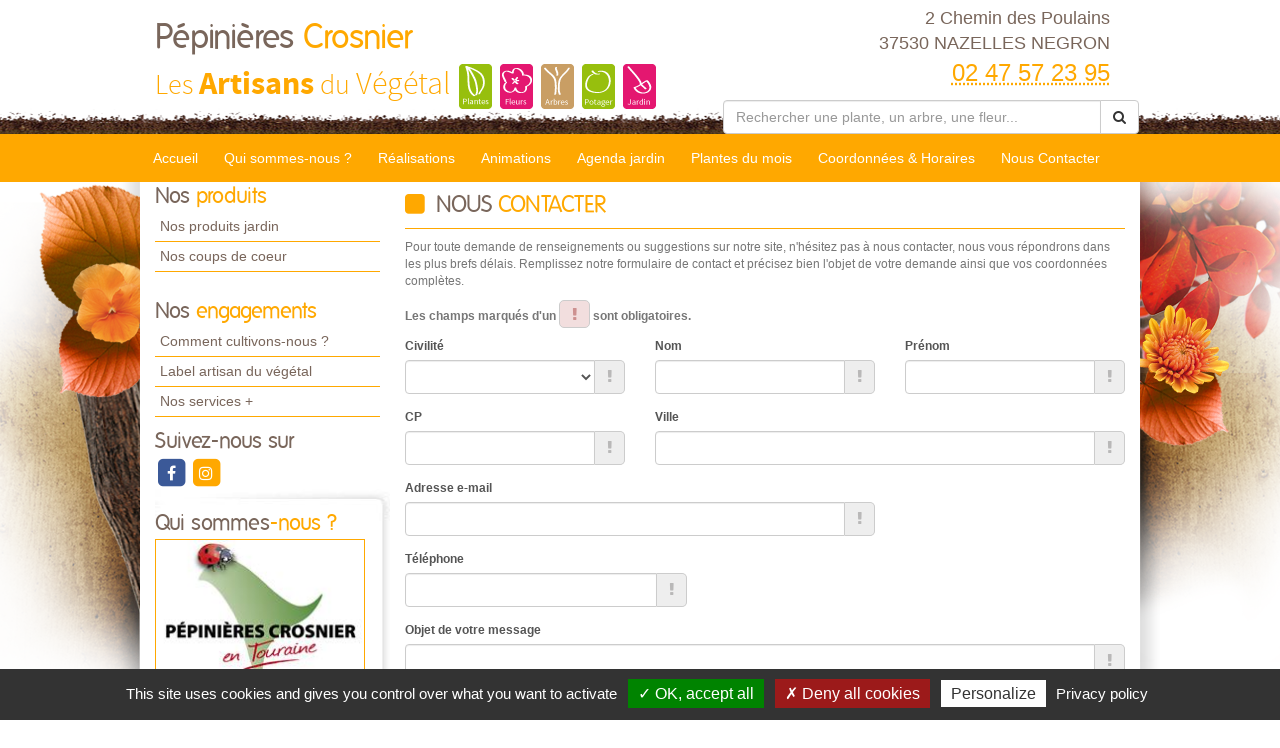

--- FILE ---
content_type: text/html; charset=utf-8
request_url: https://www.pepinieres-crosnier.com/nous-contacter.html
body_size: 10343
content:

<!DOCTYPE html>
<html lang="fr">
<head>
    <meta charset="utf-8" />
    <meta http-equiv="X-UA-Compatible" content="IE=edge">
    <meta name="viewport" content="width=device-width, initial-scale=1">
    <link href="/favicon.ico" type="image/x-icon" rel="shortcut icon" />
    
    <title>Contacter P&#233;pini&#232;res Crosnier &#224; NAZELLES NEGRON</title>
    <link rel="canonical" href="https://www.pepinieres-crosnier.com/nous-contacter.html" />
    <meta name="description" content="Pour toute demande de renseignements, contactez P&#233;pini&#232;res Crosnier &#224; NAZELLES NEGRON" />


    
    <meta property="og:locale" content="fr_FR" />
    <meta property="og:type" content="website" />

        <meta property="og:title" content="Contacter P&#233;pini&#232;res Crosnier &#224; NAZELLES NEGRON" />
            <meta property="og:description" content="Pour toute demande de renseignements, contactez P&#233;pini&#232;res Crosnier &#224; NAZELLES NEGRON" />
    <meta property="og:url" content="https://www.pepinieres-crosnier.com/nous-contacter.html" />

        <meta property="og:image" content="https://www.pepinieres-crosnier.com/docs/231/Abonnements/logococcinelle-1.JPG" />
    <meta property="og:site_name" content="P&#233;pini&#232;res Crosnier" />
    <meta name="keywords" content="P&#233;pini&#232;res Crosnier, horticulteur et pépiniériste, NAZELLES NEGRON , 37530, artisan du vegetal,jardin, jardinerie, jardinage, producteur, plante, vegetaux, vegetaux, fleur, arbre, arbuste, fruitier, legume, legume, vivace, massif, haie, terroir, planter, maison, conseil, plantes d'interieur,balcons,terrasses,potager,verger,verandas,fruits,baies,ecologique,sauvage, exotique,amendements,engrais,gazons,paillages,plants,poteries,produits,soin,semences,terreau" />
    
    
<meta name="google-site-verification" content="IOMDrU8ddMf4wOpui8yDIuR_gP724b_bUBree6BAsLg" />
<!-- Google tag (gtag.js) -->
<script async src="https://www.googletagmanager.com/gtag/js?id=G-KPVST37K61"></script>
<script>
  window.dataLayer = window.dataLayer || [];
  function gtag(){dataLayer.push(arguments);}
  gtag('js', new Date());

  gtag('config', 'G-KPVST37K61');
</script>
    <script src="https://cdn.scripts.tools/rgpd/cookies.js"></script>
    <script>

        tarteaucitron.init({
            "privacyUrl": "/mentions-legales.html",
            "readmoreLink": "/mentions-legales.html",
            "hashtag": "#cookies",
            "cookieName": "eu-consent",
            "orientation": "bottom",
            "showAlertSmall": false,
            "cookieslist": false,
            "adblocker": false,
            "AcceptAllCta": true,
            "DenyAllCta": true,
            "highPrivacy": true,
            "handleBrowserDNTRequest": false,
            "expireCookie": 180,
            "removeCredit": false,
            "moreInfoLink": true,
            "useExternalCss": false,
            "mandatory": true
        });
        tarteaucitron.user.multiplegtagUa = ['UA-71892704-39', 'UA-71844592-1','G-YRE2Z8C91H', 'G-HGME7KYQJH'];
        (tarteaucitron.job = tarteaucitron.job || []).push('multiplegtag');
        (tarteaucitron.job = tarteaucitron.job || []).push('youtube');
        (tarteaucitron.job = tarteaucitron.job || []).push('dailymotion');
        (tarteaucitron.job = tarteaucitron.job || []).push('vimeo');
    </script>

    
    <link href="/UiCommon/Content/bootstrap.min.css" rel="stylesheet"/>
<link href="/UiCommon/Content/font-awesome.min.css" rel="stylesheet"/>

    <link id="skin" type="text/css" rel="stylesheet" href='/docs/1/skinPresets/Front/automne/skin.css?v=636927518087179722' />
    
    <script src="/UiCommon/Scripts/jquery-2.2.3.min.js"></script>
<script src="/UiCommon/Scripts/jquery-extserialization.min.js"></script>
<script src="/UiCommon/Scripts/weTypeahead.js"></script>
<script src="/UiCommon/Scripts/bootstrap-typeahead/bootstrap-typeahead.js"></script>
<script src="/UiCommon/Scripts/bootstrap.min.js"></script>

    
    


</head>
<body>
    <header id="weSiteHeader" class="container-fluid">
        <div id="weSiteHeaderCo" class="container-fluid">
            <div class="row weExtensible">
                <div id="container-siteName" class="col-md-7 weExtend">
                    <div class="weInnerExtend">
                        <a id="weSiteName" href="/" title="Retour sur l'accueil'">
                            P&#233;pini&#232;res
                            <span class="weDesignSpe01">
                                Crosnier
                            </span>
                        </a>
                        <span id="weSiteSlogan">Les <span class="weDesignSpe01">Artisans</span> du <span class="weDesignSpe02">Végétal</span></span>
                        <img src="/img/artisanVegetal-plantes.png" alt="Plantes" />
                        <img src="/img/artisanVegetal-fleurs.png" alt="Fleurs" />
                        <img src="/img/artisanVegetal-arbres.png" alt="Arbres" />
                        <img src="/img/artisanVegetal-potager.png" alt="Potager" />
                        <img src="/img/artisanVegetal-jardin.png" alt="Jardin" />
                    </div>
                </div>
                <div class="col-md-5 weHeaderInfo weExtend">
                    <div class="weInnerExtend">
                        <div class="row">
                            <div class="col-xs-12 col-sm-7 col-md-12 ">
                                <div class="col-xs-12">
                                    <div class="row text-center">
                                        <div class="col-xs-4 quickNav horaire hidden-md hidden-lg">
                                            <a href="/coordonnees-et-horaires.html#horaires" title="Horaires">
                                                <span class="fa-stack fa-lg">
                                                    <i class="fa fa-square fa-stack-2x"></i>
                                                    <i class="fa fa-clock-o fa-stack-1x fa-inverse"></i>
                                                </span>
                                                <span>Horaires</span>
                                            </a>
                                        </div>
                                        <div class="col-xs-4 quickNav itineraire hidden-md hidden-lg">
                                            <a href="/coordonnees-et-horaires.html#itineraire" title="Itinéraire">
                                                <span class="fa-stack fa-lg">
                                                    <i class="fa fa-square fa-stack-2x"></i>
                                                    <i class="fa fa-map-marker fa-stack-1x fa-inverse"></i>
                                                </span>
                                                <span>Itinéraire</span>
                                            </a>
                                        </div>
                                        <div class="col-xs-4 quickNav contact hidden-md hidden-lg">
                                            <a href="/nous-contacter.html" title="Contact">
                                                <span class="fa-stack fa-lg">
                                                    <i class="fa fa-square fa-stack-2x"></i>
                                                    <i class="fa fa-envelope fa-stack-1x fa-inverse"></i>
                                                </span>
                                                <span>Contact</span>
                                            </a>
                                        </div>
                                    </div>
                                </div>
                                <div class="col-md-12 weInfo hidden-sm hidden-xs">
                                    <div class="weContactMedia">
                                        2 Chemin des Poulains<br />
                                        37530 NAZELLES NEGRON
                                    </div>
                                    <div class="tel">
                                        <abbr class="value" title="02 47 57 23 95">
                                            02 47 57 23 95
                                        </abbr>
                                    </div>
                                </div>
                            </div>
                            <form action="/rechercher-une-plante.html" method="get">
                                <div class="input-group search-group">
                                    <input aria-label="Rechercher une plante" autocomplete="off" class="form-control typeahead" data-typeahead-source="/FichePlantePLVs/Suggest" id="recherche" name="recherche" on-change="this.form.submit()" placeholder="Rechercher une plante, un arbre, une fleur..." type="text" value="" />
                                    <div class="input-group-btn">
                                        <button type="button" class="btn btn-default" onclick="this.form.submit()"><i class="fa fa-search"></i></button>
                                    </div>
                                </div>
                            </form>
                        </div>
                    </div>
                </div>
            </div>
        </div>
    </header>
    <nav id="weSiteTopNav" class="container-fluid">
        <div id="weSiteTopNavCo" class="container-fluid">
            <div class="navbar-header">
                <button type="button" class="navbar-toggle collapsed" data-toggle="collapse" data-target="#mainNav">
                    <span class="sr-only">Toggle navigation</span>
                    <span class="icon-bar"></span>
                    <span class="icon-bar"></span>
                    <span class="icon-bar"></span>
                </button>
                <a href="/" id="weSiteNameResp" title="Retour à l'accueil'">
                    P&#233;pini&#232;res
                    <span class="weDesignSpe01">
                        Crosnier
                    </span>
                    <span id="weSiteSloganResp">
                        Les Artisans du Végétal
                    </span>
                </a>
                <a id="weSiteTel" class="visible-xs" href="tel:02 47 57 23 95"><i class="fa fa-phone"></i> 02 47 57 23 95</a>
            </div>
            <div id="mainNav" class="collapse navbar-collapse">
                <ul class="nav navbar-nav weTopMenu">
                    <li class="weTopLink accueil"><a href="/" title="Accueil">Accueil</a></li>
                    <li class="weTopLink presentation hidden-sm hidden-xs"><a href='/qui-sommes-nous.html' title="Qui sommes nous ?">Qui sommes-nous ?</a></li>
                    <li class="dropdown weTopLink hidden-lg hidden-md">
                        <a href="#" class="dropdown-toggle" data-toggle="dropdown" role="button" aria-expanded="false">Présentation <span class="caret"></span></a>
                        <ul class="dropdown-menu" role="menu">
                            <li class="weDropLink"><a href='/qui-sommes-nous.html'>Qui sommes-nous ?</a></li>
                            <li class="weDropLink"><a href='/comment-cultivons-nous.html'>Comment cultivons-nous ?</a></li>
                            <li class="weDropLink"><a href='/label-artisan-du-vegetal.html'>Label artisan du végétal</a></li>
                            <li class="weDropLink"><a href='/les-services-plus.html'>Nos services +</a></li>
                        </ul>
                    </li>
                        <li class="weTopLink realisations"><a href='/realisations-pepinieres-crosnier/1.html' title="Nos réalisations">Réalisations</a></li>
                    <li class="dropdown weTopLink hidden-lg hidden-md">
                        <a href="#" class="dropdown-toggle" data-toggle="dropdown" role="button" aria-expanded="false">Produits <span class="caret"></span></a>
                        <ul class="dropdown-menu" role="menu">
                                                            <li class="weDropLink"><a href='/produits-jardin-pepinieres-crosnier/1.html'>Nos produits jardin</a></li>
                                                            <li class="weDropLink"><a href='/coup-de-coeur-pepinieres-crosnier/1.html'>Nos coups de coeur</a></li>
                                                    </ul>
                    </li>
                        <li class="weTopLink animations"><a href='/animations-pepinieres-crosnier/1.html' title="Nos animations">Animations</a></li>
                                            <li class="weTopLink agenda hidden-sm hidden-xs"><a href='/agenda-jardin-pepinieres-crosnier/1.html' title="L'agenda jardin">Agenda jardin</a></li>
                                            <li class="weTopLink plante_mois hidden-sm hidden-xs"><a href='/plantes-du-mois-pepinieres-crosnier/1.html' title="Les plantes du mois">Plantes du mois</a></li>
                    <li class="dropdown weTopLink hidden-lg hidden-md">
                        <a href="#" class="dropdown-toggle" data-toggle="dropdown" role="button" aria-expanded="false">Bien cultiver <span class="caret"></span></a>
                        <ul class="dropdown-menu" role="menu">
                                <li class="weDropLink agenda"><a href='/agenda-jardin-pepinieres-crosnier/1.html' title="L'agenda jardin">Agenda jardin</a></li>
                                                            <li class="weDropLink plante_mois"><a href='/plantes-du-mois-pepinieres-crosnier/1.html' title="Les plantes du mois">Plantes du mois</a></li>
                                                            <li class="weDropLink video"><a href='/conseils-videos-pepinieres-crosnier/1.html'>Nos conseils vidéos</a></li>
                            <li class="weDropLink coach"><a href="/le-coach-jardin.html">Le coach jardin</a></li>
                                <li class="weDropLink doc"><a href='/documents-a-telecharger-pepinieres-crosnier/1.html'>Documents à télécharger</a></li>
                        </ul>
                    </li>
                    <li class="weTopLink horaires hidden-sm"><a href='/coordonnees-et-horaires.html' title="Coordonnées & Horaires">Coordonnées & Horaires</a></li>
                    <li class="weTopLink contact"><a href='/nous-contacter.html' title="Formulaire contact">Nous Contacter</a></li>
                </ul>
            </div>
        </div>
    </nav>
    <div id="weSiteContent" class="container-fluid">
        <div id="weSiteContentCo" class="container-fluid">
            <div class="row">
                <div id="colLeft" class="col-md-3  hidden-sm hidden-xs">
                        <aside id="sideProduits" class="weSideModule">
                            <div class="weHeader">
                                <span class="hTitle">Nos <span class="weDesignSpe01"> produits</span></span>
                            </div>
                            <ul class="weNav">
                                
                                                                    <li class="weSideLink"><a href='/produits-jardin-pepinieres-crosnier/1.html'>Nos produits jardin</a></li>
                                                                    <li class="weSideLink"><a href='/coup-de-coeur-pepinieres-crosnier/1.html'>Nos coups de coeur</a></li>
                                                            </ul>
                        </aside>
                    <aside id="sideEngagements" class="weSideModule">
                        <div class="weHeader">
                            <span class="hTitle">Nos <span class="weDesignSpe01"> engagements</span></span>
                        </div>
                        <ul class="weNav">
                            
                            <li class="weSideLink"><a href='/comment-cultivons-nous.html'>Comment cultivons-nous ?</a></li>
                            <li class="weSideLink"><a href='/label-artisan-du-vegetal.html'>Label artisan du végétal</a></li>
                            <li class="weSideLink"><a href='/les-services-plus.html'>Nos services +</a></li>
                        </ul>
                    </aside>
                        <aside id="sideRS" class="sideModule">
                            <div class="weHeader">
                                <span class="hTitle"> Suivez-nous sur</span>
                            </div>
                            <div class="btnGroup">
                                    <a class="btnRS facebook" target="_blank" href="https://www.facebook.com/pepinierescrosnier" title="facebook">
                                        <span class="fa-stack fa-lg facebook">
                                            <i class="fa fa-square fa-stack-2x"></i>
                                            <i class="fa fa-facebook fa-stack-1x fa-inverse"></i>
                                        </span>
                                    </a>
                                    <a class="btnRS instagram" target="_blank" href="@pepinierescrosnier" title="instagram">
                                        <span class="fa-stack fa-lg instagram">
                                            <i class="fa fa-square fa-stack-2x"></i>
                                            <i class="fa fa-instagram fa-stack-1x fa-inverse"></i>
                                        </span>
                                    </a>
                            </div>
                        </aside>
                    <div id="groupQuiSituer">
                        <aside id="sideQui" class="weSideModule">
                            <div class="weHeader">
                                <span class="hTitle">Qui sommes<span class="weDesignSpe01">-nous ?</span></span>
                            </div>
                            <div class="description">
                                <a class="image" href='/qui-sommes-nous.html' title="Qui-sommes-nous ?">
                                    <img src="/images/210/210/docs/231/Abonnements/logococcinelle-1.JPG" alt="Qui sommes-nous ?" />
                                </a>
                            </div>
                        </aside>
                        <aside id="sideSituer" class="weSideModule">
                            <div class="weHeader">
                                <span class="hTitle">Nous<span class="weDesignSpe01"> situer</span></span>
                                <p class="subtitle">Coordonnées <span class="weDesignSpe01">&</span> Horaires</p>
                            </div>
                            <div class="description">
                                <a class="image" href='/coordonnees-et-horaires.html' title="Nous situer">
                                    <img alt="Nous Situer" src="/img/img-maps-hpf.jpg" />
                                </a>
                            </div>
                        </aside>
                    </div>
                        <aside id="sideVideo" class="weSideModule hidden-xs hidden-sm">
                            <div class="weHeader">
                                <span class="hTitle">Les conseils<span class="weDesignSpe01"> Vidéo</span></span>
                            </div>
                            <ul class="row weItemList">
                                    <li class="col-xs-12 weItem">
                                        <div class="weInnerItem">
                                            <a href='/conseils-videos-pepinieres-crosnier/la-pepiniere-vue-d-en-haut-6419.html' class="image" title="Voir le détail ">
                                                    <img src="/images/70/52//docs/231/ConseilVideos/capturevideopepi.JPG" alt="La p&#233;pini&#232;re vue d&#39;en haut !">
                                            </a>
                                            <a href='/conseils-videos-pepinieres-crosnier/la-pepiniere-vue-d-en-haut-6419.html' class="title" title="Voir le détail ">
                                                La p&#233;pini&#232;re vue d&#39;en haut !
                                            </a>
                                        </div>
                                    </li>
                                    <li class="col-xs-12 weItem">
                                        <div class="weInnerItem">
                                            <a href='/conseils-videos-pepinieres-crosnier/la-taille-des-fruitiers-a-pepins-6408.html' class="image" title="Voir le détail ">
                                                    <img src="/images/70/52//docs/20660/folders/2015-4-9-bourgeons-fleurs.jpg" alt="La taille des fruitiers &#224; p&#233;pins">
                                            </a>
                                            <a href='/conseils-videos-pepinieres-crosnier/la-taille-des-fruitiers-a-pepins-6408.html' class="title" title="Voir le détail ">
                                                La taille des fruitiers &#224; p&#233;pins
                                            </a>
                                        </div>
                                    </li>
                                    <li class="col-xs-12 weItem">
                                        <div class="weInnerItem">
                                            <a href='/conseils-videos-pepinieres-crosnier/comment-et-quand-lutter-contre-les-vers-de-la-pomme-carpocapse-6076.html' class="image" title="Voir le détail ">
                                                    <img src="/images/70/52//docs/1/ConseilVideos/capture-57.JPG" alt="Comment et quand lutter contre les vers de la pomme (carpocapse) ?">
                                            </a>
                                            <a href='/conseils-videos-pepinieres-crosnier/comment-et-quand-lutter-contre-les-vers-de-la-pomme-carpocapse-6076.html' class="title" title="Voir le détail ">
                                                Comment et quand lutter contre les vers de la pomme (carpocapse) ?
                                            </a>
                                        </div>
                                    </li>
                                    <li class="col-xs-12 weItem">
                                        <div class="weInnerItem">
                                            <a href='/conseils-videos-pepinieres-crosnier/comment-eliminer-les-pucerons-des-arbres-fruitiers-a-pepins-6064.html' class="image" title="Voir le détail ">
                                                    <img src="/images/70/52//docs/1/ConseilVideos/capture-56.JPG" alt="Comment &#233;liminer les pucerons des arbres fruitiers &#224; p&#233;pins ?">
                                            </a>
                                            <a href='/conseils-videos-pepinieres-crosnier/comment-eliminer-les-pucerons-des-arbres-fruitiers-a-pepins-6064.html' class="title" title="Voir le détail ">
                                                Comment &#233;liminer les pucerons des arbres fruitiers &#224; p&#233;pins ?
                                            </a>
                                        </div>
                                    </li>
                            </ul>
                            <div class="weFooter">
                                <a class="btnListe video" href='/conseils-videos-pepinieres-crosnier/1.html' title="Voir la liste des vidéos">
                                    Voir toutes les vidéos
                                    <span class="fa-stack">
                                        <i class="fa fa-circle fa-stack-2x"></i>
                                        <i class="fa fa-arrow-right fa-stack-1x fa-inverse"></i>
                                    </span>
                                </a>
                            </div>
                        </aside>
                                        <aside id="sideCoach" class="weSideModule">
                        <div class="weHeader">
                            <span class="hTitle">Votre <span class="weDesignSpe01"> Coach Jardin !</span></span>
                        </div>
                        <div class="description">
                            <a href='/le-coach-jardin.html' class="title">Cahier de jardinage Newsletter, Actualités, Plantes, Invitations aux formations, Ventes privées...</a>
                        </div>
                        <div class="weFooter">
                            <a class="btnListe coach" href='/le-coach-jardin.html' title="Inscrivez-vous à votre Coach Jardin">
                                Inscrivez-vous
                                <span class="fa-stack">
                                    <i class="fa fa-circle fa-stack-2x"></i>
                                    <i class="fa fa-arrow-right fa-stack-1x fa-inverse"></i>
                                </span>
                            </a>
                        </div>
                    </aside>
                                            <aside id="sideDocuments" class="weSideModule">
                            <a class="image" href='/documents-a-telecharger-pepinieres-crosnier/1.html'>
                                <div class="weHeader">
                                    <span class="hTitle">Documents à<span class="weDesignSpe01"> télécharger</span></span>
                                </div>
                                <div class="description">
                                    <img alt="Documents à télécharger" src="/img/documentsatelecharger.jpg" />
                                </div>
                            </a>
                        </aside>
                </div>
                <div id="wePageContent" class="col-md-9">
                    

<form action="/nous-contacter.html" method="post"><input name="__RequestVerificationToken" type="hidden" value="QTt9DlApsF3gM0YEDMRo0cyKF15dXN0h2XRBxpsLj1ONb-kzWgGCMHJtsNspB4PIx8-2apGRMyLzbJyuPOU7QXbmZ_7ehCr-7NSPVHeVgxI1" />    <article id="formContact" class="weFormulaire">
        <div class="weMainContent">
            <header class="row weHeader">
                <div class="col-sm-12">
                    <h1 class="hTitle">
                        <i class="fa fa-square"></i> Nous <span class="weDesignSpe01">contacter</span>
                    </h1>
                </div>
            </header>
            <div class="resumeTitle">
                <p>Pour toute demande de renseignements ou suggestions sur notre site, n'hésitez pas à nous contacter, nous vous répondrons dans les plus brefs délais. Remplissez notre formulaire de contact et précisez bien l'objet de votre demande ainsi que vos coordonnées complètes.</p>
                <p>
                    <strong>Les champs marqués d'un </strong>
                    <span style="font-weight: bolder;font-size: 1.256em; color:#cd9190; background-color: #f2dede; padding: 6px 12px 5px; display: inline-block; border-radius:5px; line-height:1em; border: 1px solid #ccc;">
                        <i class="fa fa-exclamation"></i>
                    </span>
                    <strong>sont obligatoires.</strong>
                </p>
            </div>
            <div class="row">
                <div class="col-sm-4">
                    <div class="form-group">
                        <label for="Civilite">Civilit&#233;</label>
                        <div class="input-group">
                            <select class="form-control" data-val="true" data-val-required="Le champ Civilité est requis." id="Civilite" name="Civilite"><option selected="selected" value="0"> </option>
<option value="1">Madame</option>
<option value="2">Monsieur</option>
</select>
                            <span class="input-group-addon"><i class="fa fa-exclamation"></i></span>
                        </div>
                    </div>
                </div>
                <div class="col-sm-4">
                    <div class="form-group nom">
                        <label for="Nom">Nom</label>
                        <div class="input-group">
                            <input class="form-control" data-val="true" data-val-maxlength="Le champ Nom doit être un type chaîne ou tableau d&#39;une longueur maximum de &#39;30&#39;." data-val-maxlength-max="30" data-val-required="Le champ Nom est requis." id="Nom" name="Nom" type="text" value="" />
                            <span class="input-group-addon"><i class="fa fa-exclamation"></i></span>
                        </div>
                        <span class="field-validation-valid text-danger" data-valmsg-for="Nom" data-valmsg-replace="true"></span>
                    </div>
                </div>
                <div class="col-sm-4">
                    <div class="form-group nom">
                        <label for="Prenom">Pr&#233;nom</label>
                        <div class="input-group">
                            <input class="form-control" data-val="true" data-val-maxlength="Le champ Prénom doit être un type chaîne ou tableau d&#39;une longueur maximum de &#39;30&#39;." data-val-maxlength-max="30" data-val-required="Le champ Prénom est requis." id="Prenom" name="Prenom" type="text" value="" />
                            <span class="input-group-addon"><i class="fa fa-exclamation"></i></span>
                        </div>
                        <span class="field-validation-valid text-danger" data-valmsg-for="Prenom" data-valmsg-replace="true"></span>
                    </div>
                </div>
            </div>
            <div class="row">
                <div class="col-sm-4">
                    <div class="form-group adresse">
                        <label for="CP">CP</label>
                        <div class="input-group">
                            <input class="form-control" data-val="true" data-val-maxlength="Le champ CP doit être un type chaîne ou tableau d&#39;une longueur maximum de &#39;10&#39;." data-val-maxlength-max="10" data-val-required="Le champ CP est requis." id="CP" name="CP" type="text" value="" />
                            <span class="input-group-addon"><i class="fa fa-exclamation"></i></span>
                        </div>
                        <span class="field-validation-valid text-danger" data-valmsg-for="CP" data-valmsg-replace="true"></span>
                    </div>
                </div>
                <div class="col-sm-8">
                    <div class="form-group adresse">
                        <label for="Ville">Ville</label>
                        <div class="input-group">
                            <input class="form-control" data-val="true" data-val-maxlength="Le champ Ville doit être un type chaîne ou tableau d&#39;une longueur maximum de &#39;32&#39;." data-val-maxlength-max="32" data-val-required="Le champ Ville est requis." id="Ville" name="Ville" type="text" value="" />
                            <span class="input-group-addon"><i class="fa fa-exclamation"></i></span>
                        </div>
                        <span class="field-validation-valid text-danger" data-valmsg-for="Ville" data-valmsg-replace="true"></span>
                    </div>
                </div>
            </div>
            <div class="row">
                <div class="col-sm-8">
                    <div class="form-group mail">
                        <label for="Email">Adresse e-mail</label>
                        <div class="input-group">
                            <input class="form-control" data-val="true" data-val-email="Le champ Adresse e-mail n&#39;est pas une adresse électronique valide." data-val-maxlength="Le champ Adresse e-mail doit être un type chaîne ou tableau d&#39;une longueur maximum de &#39;100&#39;." data-val-maxlength-max="100" data-val-required="Le champ Adresse e-mail est requis." id="Email" name="Email" type="text" value="" />
                            <span class="input-group-addon"><i class="fa fa-exclamation"></i></span>
                        </div>
                        <span class="field-validation-valid text-danger" data-valmsg-for="Email" data-valmsg-replace="true"></span>
                    </div>
                </div>
            </div>
            <div class="row">
                <div class="col-sm-5">
                    <div class="form-group tel">
                        <label for="Telephone">T&#233;l&#233;phone</label>
                        <div class="input-group">
                            <input class="form-control" data-val="true" data-val-maxlength="Le champ Téléphone doit être un type chaîne ou tableau d&#39;une longueur maximum de &#39;20&#39;." data-val-maxlength-max="20" data-val-required="Le champ Téléphone est requis." id="Telephone" name="Telephone" type="text" value="" />
                            <span class="input-group-addon"><i class="fa fa-exclamation"></i></span>
                        </div>
                        <span class="field-validation-valid text-danger" data-valmsg-for="Telephone" data-valmsg-replace="true"></span>
                    </div>
                </div>
            </div>
            <div class="row">
                <div class="col-sm-12">
                    <div class="form-group objet">
                        <label for="Objet">Objet de votre message</label>
                        <div class="input-group">
                            <input class="form-control" data-val="true" data-val-required="L&#39;objet est requis." id="Objet" maxlength="100" name="Objet" type="text" value="" />
                            <span class="input-group-addon"><i class="fa fa-exclamation"></i></span>
                        </div>
                        <span class="field-validation-valid text-danger" data-valmsg-for="Objet" data-valmsg-replace="true"></span>
                    </div>
                </div>
            </div>
            <div class="row">
                <div class="col-sm-12">
                    <div class="form-group message">
                        <label for="Message">Vos questions, suggestions ou commentaires</label>
                        <textarea class="form-control" cols="80" data-val="true" data-val-required="Le message est requis." id="Message" name="Message" rows="10">
</textarea>
                    </div>
                    <span class="field-validation-valid text-danger" data-valmsg-for="Message" data-valmsg-replace="true"></span>
                </div>
            </div>
            
            <div class="row">
                <div class="col-sm-8">
                    <div class="form-group object">
                        <script src="https://www.google.com/recaptcha/api.js" async defer></script><div class="g-recaptcha" data-sitekey="6Lc8KU8UAAAAAFrrw52hTSUhlwLgNa8w2K7NAIOj" data-theme="light"></div>
                        
                    </div>
                </div>
            </div>
            <div class="row">
                <div class="col-xs-12 text-center">
                    <div class="form-group">
                    </div>
                </div>
            </div>
            <div class="row">
                <div class="col-xs-12 text-center">
                    <button id="btnSubmit" class="btn btn-default" onclick="return checkAttributes()">Envoyer le formulaire</button>
                </div>
            </div>
        </div>
        <p style="margin-top: 15px">
            <b>Protections des données :</b><br />
            Suite à la mise en place d’une nouvelle réglementation en matière de protection des données, notre politique de confidentialité évolue ; vous trouverez le détail des mesures mises en place par votre Artisan du Végétal dans nos <a href="/mentions-legales.html">mentions légales</a>.
        </p>
    </article>
</form>
                </div>
                <div id="zProximite" class="col-md-12">
                    <p>
                            <span class="title"> Notre exploitation est située à proximité de : </span>
                            <span>
                                37400 Amboise, 37530 Cangey, 37530 Charg&#233;, 37530 Limeray, 37400 Lussault s/Loire, 37530 Montreuil-en-Touraine, 37530 Mosnes, 37530 Nazelles-N&#233;gron, 37530 Poc&#233; s/Cisse, 37530 St-Ouen-les-Vignes, 37530 St-R&#232;gle, 37530 Souvigny-de-Touraine, 37270 Ath&#233;e s/Cher, 37270 Azay s/Cher, 37150 Bl&#233;r&#233;, 37150 Chenonceaux, 37150 Chisseaux, 37310 Cigogn&#233;, 37150 Civray-de-Touraine, 37150 Dierre, 37150 Francueil, 37150 La Croix-en-Touraine, 37270 St-Martin-le-Beau, 37310 Sublaines, 37320 Truyes, 37110 Autr&#232;che, 37110 Auzouer-en-Touraine, 37110 Ch&#226;teau-Renault, 37380 Crotelles, 37110 Dame-Marie-les-Bois
                            </span>
                    </p>
                </div>
            </div>
        </div>
    </div>
    <footer id="weSiteFooter" class="container-fluid">
        <div id="labelized">
            <img src="/img/logoFooter.png" alt="Horticulteurs et Pépiniéristes de France" />
            <span class="title">
                " Établissement labélisé "
            </span>
        </div>
        <ul class="weNav wePage">
            <li><a href="/">Accueil</a></li>
            <li><a href='/comment-cultivons-nous.html'>Comment cultivons-nous</a></li>
            <li style="display:none;"><a href="/">Recrutement</a></li>
            <li><a href='/les-services-plus.html'>Services +</a></li>
            <li><a href='/label-artisan-du-vegetal.html'>Notre Label</a></li>
            <li><a href='/coordonnees-et-horaires.html'>Coordonnées & horaires</a></li>
            <li>|</li>
            <li><a href="#cookies" style="cursor: pointer;" title="Gestion des cookies">Gestion des cookies</a></li>
            <li><a href='/mentions-legales.html'>Mentions légales</a></li>
            <li>|</li>
            <li><a href='/nous-contacter.html' title="Formulaire contact">Nous Contacter</a></li>
        </ul>
        <a href="http://horticulteurs-pepinieristes.lesartisansduvegetal.com/" target="_blank" class="weSiteCredits">
            <span class="title">Les artisans du végétal</span>
            <span class="subtitle">Horticulteurs et pépinièristes de France </span>
        </a>
        <a id="weSiteCredits" target="_blank" href="http://www.web-enseignes.com">
            <span class="weDesignSpe01">Réalisé avec </span><span class="weDesignSpe02"><span class="weDesignSpe03">WEB</span> Enseignes</span>
        </a>
    </footer>
    
    <script type="text/javascript">
        $(function () {
            $('[data-toggle="tooltip"]').tooltip()
        })
    </script>
    <script type="text/javascript">
        ; (function ($, window, document, undefined) {
            'use strict';
            var $list = $('.weItemList'),
                    $allItems = $list.find('.weInnerItem'),
                    adjustItemList = function () {
                        $allItems.css('height', 'auto');
                        $list.each(function () {
                            var $items = $(this).find('.weInnerItem');
                            var perRow = Math.floor($(this).width() / $items.innerWidth());
                            if (perRow == null || perRow < 2) return true;

                            for (var i = 0, j = $items.length; i < j; i += perRow) {
                                var maxHeight = 0,
                                    $row = $items.slice(i, i + perRow);

                                $row.each(function () {
                                    var itemHeight = parseInt($(this).outerHeight());
                                    if (itemHeight > maxHeight) maxHeight = itemHeight;
                                });
                                $row.css('height', maxHeight);
                            }
                        })
                    };
            var $extend = $('.weExtensible'),
                    $allExtend = $extend.find('.weInnerExtend'),
                    adjustExtend = function () {
                        $allExtend.css('height', 'auto');
                        $extend.each(function () {
                            var elmt = $(this).find('.weInnerExtend');
                            var previousWidth = 0, startLine = 0, endLine = 0;
                            for (var i = 0 ; i < elmt.length; i++) {
                                var actualRow = $(this).width() - (previousWidth + elmt.eq(i).innerWidth());
                                previousWidth += elmt.eq(i).width();

                                if (actualRow == null || actualRow < 0 || (i == elmt.length - 1 && previousWidth != 0)) { //si le resultat est improbable || négatif (row > container || si le dernier item n'est pas seul sur sa ligne
                                    previousWidth = 0;
                                    if (i == elmt.length - 1 && (actualRow > 0 || (elmt.length == 2 && actualRow > 0))) endLine = i + 1; //si le dernier item n'est pas seul sur sa ligne l'inclure dans la row en cours
                                    else endLine = i;
                                    var maxHeight = 0,
                                        $row = elmt.slice(startLine, endLine);
                                    if ($row.length > 1) {
                                        $row.each(function () {
                                            var elmtHeight = parseInt($(this).outerHeight());
                                            if (elmtHeight > maxHeight) maxHeight = elmtHeight;
                                        });
                                        $row.css('height', maxHeight);
                                    }
                                    startLine = i;
                                    if (elmt.length > 2 && actualRow < 0) i--; //si le résultat était négatif reprendre à partir de l'item faisant dépasser
                                }
                            }
                        })
                    };
            adjustItemList();
            adjustExtend();
            $(window).bind("load", adjustItemList);
            $(window).bind("load", adjustExtend);
            $(window).on('resize', adjustItemList);
            $(window).on('resize', adjustExtend);
            $("#home-produits-actus .weListeProduit").on('shown.bs.tab', adjustItemList); //calcul des hauteurs avec tabs
        })(jQuery, window, document);
    </script>
    
    
</body>
</html>

--- FILE ---
content_type: text/html; charset=utf-8
request_url: https://www.google.com/recaptcha/api2/anchor?ar=1&k=6Lc8KU8UAAAAAFrrw52hTSUhlwLgNa8w2K7NAIOj&co=aHR0cHM6Ly93d3cucGVwaW5pZXJlcy1jcm9zbmllci5jb206NDQz&hl=en&v=PoyoqOPhxBO7pBk68S4YbpHZ&theme=light&size=normal&anchor-ms=20000&execute-ms=30000&cb=wf4a1rdgp1jl
body_size: 49511
content:
<!DOCTYPE HTML><html dir="ltr" lang="en"><head><meta http-equiv="Content-Type" content="text/html; charset=UTF-8">
<meta http-equiv="X-UA-Compatible" content="IE=edge">
<title>reCAPTCHA</title>
<style type="text/css">
/* cyrillic-ext */
@font-face {
  font-family: 'Roboto';
  font-style: normal;
  font-weight: 400;
  font-stretch: 100%;
  src: url(//fonts.gstatic.com/s/roboto/v48/KFO7CnqEu92Fr1ME7kSn66aGLdTylUAMa3GUBHMdazTgWw.woff2) format('woff2');
  unicode-range: U+0460-052F, U+1C80-1C8A, U+20B4, U+2DE0-2DFF, U+A640-A69F, U+FE2E-FE2F;
}
/* cyrillic */
@font-face {
  font-family: 'Roboto';
  font-style: normal;
  font-weight: 400;
  font-stretch: 100%;
  src: url(//fonts.gstatic.com/s/roboto/v48/KFO7CnqEu92Fr1ME7kSn66aGLdTylUAMa3iUBHMdazTgWw.woff2) format('woff2');
  unicode-range: U+0301, U+0400-045F, U+0490-0491, U+04B0-04B1, U+2116;
}
/* greek-ext */
@font-face {
  font-family: 'Roboto';
  font-style: normal;
  font-weight: 400;
  font-stretch: 100%;
  src: url(//fonts.gstatic.com/s/roboto/v48/KFO7CnqEu92Fr1ME7kSn66aGLdTylUAMa3CUBHMdazTgWw.woff2) format('woff2');
  unicode-range: U+1F00-1FFF;
}
/* greek */
@font-face {
  font-family: 'Roboto';
  font-style: normal;
  font-weight: 400;
  font-stretch: 100%;
  src: url(//fonts.gstatic.com/s/roboto/v48/KFO7CnqEu92Fr1ME7kSn66aGLdTylUAMa3-UBHMdazTgWw.woff2) format('woff2');
  unicode-range: U+0370-0377, U+037A-037F, U+0384-038A, U+038C, U+038E-03A1, U+03A3-03FF;
}
/* math */
@font-face {
  font-family: 'Roboto';
  font-style: normal;
  font-weight: 400;
  font-stretch: 100%;
  src: url(//fonts.gstatic.com/s/roboto/v48/KFO7CnqEu92Fr1ME7kSn66aGLdTylUAMawCUBHMdazTgWw.woff2) format('woff2');
  unicode-range: U+0302-0303, U+0305, U+0307-0308, U+0310, U+0312, U+0315, U+031A, U+0326-0327, U+032C, U+032F-0330, U+0332-0333, U+0338, U+033A, U+0346, U+034D, U+0391-03A1, U+03A3-03A9, U+03B1-03C9, U+03D1, U+03D5-03D6, U+03F0-03F1, U+03F4-03F5, U+2016-2017, U+2034-2038, U+203C, U+2040, U+2043, U+2047, U+2050, U+2057, U+205F, U+2070-2071, U+2074-208E, U+2090-209C, U+20D0-20DC, U+20E1, U+20E5-20EF, U+2100-2112, U+2114-2115, U+2117-2121, U+2123-214F, U+2190, U+2192, U+2194-21AE, U+21B0-21E5, U+21F1-21F2, U+21F4-2211, U+2213-2214, U+2216-22FF, U+2308-230B, U+2310, U+2319, U+231C-2321, U+2336-237A, U+237C, U+2395, U+239B-23B7, U+23D0, U+23DC-23E1, U+2474-2475, U+25AF, U+25B3, U+25B7, U+25BD, U+25C1, U+25CA, U+25CC, U+25FB, U+266D-266F, U+27C0-27FF, U+2900-2AFF, U+2B0E-2B11, U+2B30-2B4C, U+2BFE, U+3030, U+FF5B, U+FF5D, U+1D400-1D7FF, U+1EE00-1EEFF;
}
/* symbols */
@font-face {
  font-family: 'Roboto';
  font-style: normal;
  font-weight: 400;
  font-stretch: 100%;
  src: url(//fonts.gstatic.com/s/roboto/v48/KFO7CnqEu92Fr1ME7kSn66aGLdTylUAMaxKUBHMdazTgWw.woff2) format('woff2');
  unicode-range: U+0001-000C, U+000E-001F, U+007F-009F, U+20DD-20E0, U+20E2-20E4, U+2150-218F, U+2190, U+2192, U+2194-2199, U+21AF, U+21E6-21F0, U+21F3, U+2218-2219, U+2299, U+22C4-22C6, U+2300-243F, U+2440-244A, U+2460-24FF, U+25A0-27BF, U+2800-28FF, U+2921-2922, U+2981, U+29BF, U+29EB, U+2B00-2BFF, U+4DC0-4DFF, U+FFF9-FFFB, U+10140-1018E, U+10190-1019C, U+101A0, U+101D0-101FD, U+102E0-102FB, U+10E60-10E7E, U+1D2C0-1D2D3, U+1D2E0-1D37F, U+1F000-1F0FF, U+1F100-1F1AD, U+1F1E6-1F1FF, U+1F30D-1F30F, U+1F315, U+1F31C, U+1F31E, U+1F320-1F32C, U+1F336, U+1F378, U+1F37D, U+1F382, U+1F393-1F39F, U+1F3A7-1F3A8, U+1F3AC-1F3AF, U+1F3C2, U+1F3C4-1F3C6, U+1F3CA-1F3CE, U+1F3D4-1F3E0, U+1F3ED, U+1F3F1-1F3F3, U+1F3F5-1F3F7, U+1F408, U+1F415, U+1F41F, U+1F426, U+1F43F, U+1F441-1F442, U+1F444, U+1F446-1F449, U+1F44C-1F44E, U+1F453, U+1F46A, U+1F47D, U+1F4A3, U+1F4B0, U+1F4B3, U+1F4B9, U+1F4BB, U+1F4BF, U+1F4C8-1F4CB, U+1F4D6, U+1F4DA, U+1F4DF, U+1F4E3-1F4E6, U+1F4EA-1F4ED, U+1F4F7, U+1F4F9-1F4FB, U+1F4FD-1F4FE, U+1F503, U+1F507-1F50B, U+1F50D, U+1F512-1F513, U+1F53E-1F54A, U+1F54F-1F5FA, U+1F610, U+1F650-1F67F, U+1F687, U+1F68D, U+1F691, U+1F694, U+1F698, U+1F6AD, U+1F6B2, U+1F6B9-1F6BA, U+1F6BC, U+1F6C6-1F6CF, U+1F6D3-1F6D7, U+1F6E0-1F6EA, U+1F6F0-1F6F3, U+1F6F7-1F6FC, U+1F700-1F7FF, U+1F800-1F80B, U+1F810-1F847, U+1F850-1F859, U+1F860-1F887, U+1F890-1F8AD, U+1F8B0-1F8BB, U+1F8C0-1F8C1, U+1F900-1F90B, U+1F93B, U+1F946, U+1F984, U+1F996, U+1F9E9, U+1FA00-1FA6F, U+1FA70-1FA7C, U+1FA80-1FA89, U+1FA8F-1FAC6, U+1FACE-1FADC, U+1FADF-1FAE9, U+1FAF0-1FAF8, U+1FB00-1FBFF;
}
/* vietnamese */
@font-face {
  font-family: 'Roboto';
  font-style: normal;
  font-weight: 400;
  font-stretch: 100%;
  src: url(//fonts.gstatic.com/s/roboto/v48/KFO7CnqEu92Fr1ME7kSn66aGLdTylUAMa3OUBHMdazTgWw.woff2) format('woff2');
  unicode-range: U+0102-0103, U+0110-0111, U+0128-0129, U+0168-0169, U+01A0-01A1, U+01AF-01B0, U+0300-0301, U+0303-0304, U+0308-0309, U+0323, U+0329, U+1EA0-1EF9, U+20AB;
}
/* latin-ext */
@font-face {
  font-family: 'Roboto';
  font-style: normal;
  font-weight: 400;
  font-stretch: 100%;
  src: url(//fonts.gstatic.com/s/roboto/v48/KFO7CnqEu92Fr1ME7kSn66aGLdTylUAMa3KUBHMdazTgWw.woff2) format('woff2');
  unicode-range: U+0100-02BA, U+02BD-02C5, U+02C7-02CC, U+02CE-02D7, U+02DD-02FF, U+0304, U+0308, U+0329, U+1D00-1DBF, U+1E00-1E9F, U+1EF2-1EFF, U+2020, U+20A0-20AB, U+20AD-20C0, U+2113, U+2C60-2C7F, U+A720-A7FF;
}
/* latin */
@font-face {
  font-family: 'Roboto';
  font-style: normal;
  font-weight: 400;
  font-stretch: 100%;
  src: url(//fonts.gstatic.com/s/roboto/v48/KFO7CnqEu92Fr1ME7kSn66aGLdTylUAMa3yUBHMdazQ.woff2) format('woff2');
  unicode-range: U+0000-00FF, U+0131, U+0152-0153, U+02BB-02BC, U+02C6, U+02DA, U+02DC, U+0304, U+0308, U+0329, U+2000-206F, U+20AC, U+2122, U+2191, U+2193, U+2212, U+2215, U+FEFF, U+FFFD;
}
/* cyrillic-ext */
@font-face {
  font-family: 'Roboto';
  font-style: normal;
  font-weight: 500;
  font-stretch: 100%;
  src: url(//fonts.gstatic.com/s/roboto/v48/KFO7CnqEu92Fr1ME7kSn66aGLdTylUAMa3GUBHMdazTgWw.woff2) format('woff2');
  unicode-range: U+0460-052F, U+1C80-1C8A, U+20B4, U+2DE0-2DFF, U+A640-A69F, U+FE2E-FE2F;
}
/* cyrillic */
@font-face {
  font-family: 'Roboto';
  font-style: normal;
  font-weight: 500;
  font-stretch: 100%;
  src: url(//fonts.gstatic.com/s/roboto/v48/KFO7CnqEu92Fr1ME7kSn66aGLdTylUAMa3iUBHMdazTgWw.woff2) format('woff2');
  unicode-range: U+0301, U+0400-045F, U+0490-0491, U+04B0-04B1, U+2116;
}
/* greek-ext */
@font-face {
  font-family: 'Roboto';
  font-style: normal;
  font-weight: 500;
  font-stretch: 100%;
  src: url(//fonts.gstatic.com/s/roboto/v48/KFO7CnqEu92Fr1ME7kSn66aGLdTylUAMa3CUBHMdazTgWw.woff2) format('woff2');
  unicode-range: U+1F00-1FFF;
}
/* greek */
@font-face {
  font-family: 'Roboto';
  font-style: normal;
  font-weight: 500;
  font-stretch: 100%;
  src: url(//fonts.gstatic.com/s/roboto/v48/KFO7CnqEu92Fr1ME7kSn66aGLdTylUAMa3-UBHMdazTgWw.woff2) format('woff2');
  unicode-range: U+0370-0377, U+037A-037F, U+0384-038A, U+038C, U+038E-03A1, U+03A3-03FF;
}
/* math */
@font-face {
  font-family: 'Roboto';
  font-style: normal;
  font-weight: 500;
  font-stretch: 100%;
  src: url(//fonts.gstatic.com/s/roboto/v48/KFO7CnqEu92Fr1ME7kSn66aGLdTylUAMawCUBHMdazTgWw.woff2) format('woff2');
  unicode-range: U+0302-0303, U+0305, U+0307-0308, U+0310, U+0312, U+0315, U+031A, U+0326-0327, U+032C, U+032F-0330, U+0332-0333, U+0338, U+033A, U+0346, U+034D, U+0391-03A1, U+03A3-03A9, U+03B1-03C9, U+03D1, U+03D5-03D6, U+03F0-03F1, U+03F4-03F5, U+2016-2017, U+2034-2038, U+203C, U+2040, U+2043, U+2047, U+2050, U+2057, U+205F, U+2070-2071, U+2074-208E, U+2090-209C, U+20D0-20DC, U+20E1, U+20E5-20EF, U+2100-2112, U+2114-2115, U+2117-2121, U+2123-214F, U+2190, U+2192, U+2194-21AE, U+21B0-21E5, U+21F1-21F2, U+21F4-2211, U+2213-2214, U+2216-22FF, U+2308-230B, U+2310, U+2319, U+231C-2321, U+2336-237A, U+237C, U+2395, U+239B-23B7, U+23D0, U+23DC-23E1, U+2474-2475, U+25AF, U+25B3, U+25B7, U+25BD, U+25C1, U+25CA, U+25CC, U+25FB, U+266D-266F, U+27C0-27FF, U+2900-2AFF, U+2B0E-2B11, U+2B30-2B4C, U+2BFE, U+3030, U+FF5B, U+FF5D, U+1D400-1D7FF, U+1EE00-1EEFF;
}
/* symbols */
@font-face {
  font-family: 'Roboto';
  font-style: normal;
  font-weight: 500;
  font-stretch: 100%;
  src: url(//fonts.gstatic.com/s/roboto/v48/KFO7CnqEu92Fr1ME7kSn66aGLdTylUAMaxKUBHMdazTgWw.woff2) format('woff2');
  unicode-range: U+0001-000C, U+000E-001F, U+007F-009F, U+20DD-20E0, U+20E2-20E4, U+2150-218F, U+2190, U+2192, U+2194-2199, U+21AF, U+21E6-21F0, U+21F3, U+2218-2219, U+2299, U+22C4-22C6, U+2300-243F, U+2440-244A, U+2460-24FF, U+25A0-27BF, U+2800-28FF, U+2921-2922, U+2981, U+29BF, U+29EB, U+2B00-2BFF, U+4DC0-4DFF, U+FFF9-FFFB, U+10140-1018E, U+10190-1019C, U+101A0, U+101D0-101FD, U+102E0-102FB, U+10E60-10E7E, U+1D2C0-1D2D3, U+1D2E0-1D37F, U+1F000-1F0FF, U+1F100-1F1AD, U+1F1E6-1F1FF, U+1F30D-1F30F, U+1F315, U+1F31C, U+1F31E, U+1F320-1F32C, U+1F336, U+1F378, U+1F37D, U+1F382, U+1F393-1F39F, U+1F3A7-1F3A8, U+1F3AC-1F3AF, U+1F3C2, U+1F3C4-1F3C6, U+1F3CA-1F3CE, U+1F3D4-1F3E0, U+1F3ED, U+1F3F1-1F3F3, U+1F3F5-1F3F7, U+1F408, U+1F415, U+1F41F, U+1F426, U+1F43F, U+1F441-1F442, U+1F444, U+1F446-1F449, U+1F44C-1F44E, U+1F453, U+1F46A, U+1F47D, U+1F4A3, U+1F4B0, U+1F4B3, U+1F4B9, U+1F4BB, U+1F4BF, U+1F4C8-1F4CB, U+1F4D6, U+1F4DA, U+1F4DF, U+1F4E3-1F4E6, U+1F4EA-1F4ED, U+1F4F7, U+1F4F9-1F4FB, U+1F4FD-1F4FE, U+1F503, U+1F507-1F50B, U+1F50D, U+1F512-1F513, U+1F53E-1F54A, U+1F54F-1F5FA, U+1F610, U+1F650-1F67F, U+1F687, U+1F68D, U+1F691, U+1F694, U+1F698, U+1F6AD, U+1F6B2, U+1F6B9-1F6BA, U+1F6BC, U+1F6C6-1F6CF, U+1F6D3-1F6D7, U+1F6E0-1F6EA, U+1F6F0-1F6F3, U+1F6F7-1F6FC, U+1F700-1F7FF, U+1F800-1F80B, U+1F810-1F847, U+1F850-1F859, U+1F860-1F887, U+1F890-1F8AD, U+1F8B0-1F8BB, U+1F8C0-1F8C1, U+1F900-1F90B, U+1F93B, U+1F946, U+1F984, U+1F996, U+1F9E9, U+1FA00-1FA6F, U+1FA70-1FA7C, U+1FA80-1FA89, U+1FA8F-1FAC6, U+1FACE-1FADC, U+1FADF-1FAE9, U+1FAF0-1FAF8, U+1FB00-1FBFF;
}
/* vietnamese */
@font-face {
  font-family: 'Roboto';
  font-style: normal;
  font-weight: 500;
  font-stretch: 100%;
  src: url(//fonts.gstatic.com/s/roboto/v48/KFO7CnqEu92Fr1ME7kSn66aGLdTylUAMa3OUBHMdazTgWw.woff2) format('woff2');
  unicode-range: U+0102-0103, U+0110-0111, U+0128-0129, U+0168-0169, U+01A0-01A1, U+01AF-01B0, U+0300-0301, U+0303-0304, U+0308-0309, U+0323, U+0329, U+1EA0-1EF9, U+20AB;
}
/* latin-ext */
@font-face {
  font-family: 'Roboto';
  font-style: normal;
  font-weight: 500;
  font-stretch: 100%;
  src: url(//fonts.gstatic.com/s/roboto/v48/KFO7CnqEu92Fr1ME7kSn66aGLdTylUAMa3KUBHMdazTgWw.woff2) format('woff2');
  unicode-range: U+0100-02BA, U+02BD-02C5, U+02C7-02CC, U+02CE-02D7, U+02DD-02FF, U+0304, U+0308, U+0329, U+1D00-1DBF, U+1E00-1E9F, U+1EF2-1EFF, U+2020, U+20A0-20AB, U+20AD-20C0, U+2113, U+2C60-2C7F, U+A720-A7FF;
}
/* latin */
@font-face {
  font-family: 'Roboto';
  font-style: normal;
  font-weight: 500;
  font-stretch: 100%;
  src: url(//fonts.gstatic.com/s/roboto/v48/KFO7CnqEu92Fr1ME7kSn66aGLdTylUAMa3yUBHMdazQ.woff2) format('woff2');
  unicode-range: U+0000-00FF, U+0131, U+0152-0153, U+02BB-02BC, U+02C6, U+02DA, U+02DC, U+0304, U+0308, U+0329, U+2000-206F, U+20AC, U+2122, U+2191, U+2193, U+2212, U+2215, U+FEFF, U+FFFD;
}
/* cyrillic-ext */
@font-face {
  font-family: 'Roboto';
  font-style: normal;
  font-weight: 900;
  font-stretch: 100%;
  src: url(//fonts.gstatic.com/s/roboto/v48/KFO7CnqEu92Fr1ME7kSn66aGLdTylUAMa3GUBHMdazTgWw.woff2) format('woff2');
  unicode-range: U+0460-052F, U+1C80-1C8A, U+20B4, U+2DE0-2DFF, U+A640-A69F, U+FE2E-FE2F;
}
/* cyrillic */
@font-face {
  font-family: 'Roboto';
  font-style: normal;
  font-weight: 900;
  font-stretch: 100%;
  src: url(//fonts.gstatic.com/s/roboto/v48/KFO7CnqEu92Fr1ME7kSn66aGLdTylUAMa3iUBHMdazTgWw.woff2) format('woff2');
  unicode-range: U+0301, U+0400-045F, U+0490-0491, U+04B0-04B1, U+2116;
}
/* greek-ext */
@font-face {
  font-family: 'Roboto';
  font-style: normal;
  font-weight: 900;
  font-stretch: 100%;
  src: url(//fonts.gstatic.com/s/roboto/v48/KFO7CnqEu92Fr1ME7kSn66aGLdTylUAMa3CUBHMdazTgWw.woff2) format('woff2');
  unicode-range: U+1F00-1FFF;
}
/* greek */
@font-face {
  font-family: 'Roboto';
  font-style: normal;
  font-weight: 900;
  font-stretch: 100%;
  src: url(//fonts.gstatic.com/s/roboto/v48/KFO7CnqEu92Fr1ME7kSn66aGLdTylUAMa3-UBHMdazTgWw.woff2) format('woff2');
  unicode-range: U+0370-0377, U+037A-037F, U+0384-038A, U+038C, U+038E-03A1, U+03A3-03FF;
}
/* math */
@font-face {
  font-family: 'Roboto';
  font-style: normal;
  font-weight: 900;
  font-stretch: 100%;
  src: url(//fonts.gstatic.com/s/roboto/v48/KFO7CnqEu92Fr1ME7kSn66aGLdTylUAMawCUBHMdazTgWw.woff2) format('woff2');
  unicode-range: U+0302-0303, U+0305, U+0307-0308, U+0310, U+0312, U+0315, U+031A, U+0326-0327, U+032C, U+032F-0330, U+0332-0333, U+0338, U+033A, U+0346, U+034D, U+0391-03A1, U+03A3-03A9, U+03B1-03C9, U+03D1, U+03D5-03D6, U+03F0-03F1, U+03F4-03F5, U+2016-2017, U+2034-2038, U+203C, U+2040, U+2043, U+2047, U+2050, U+2057, U+205F, U+2070-2071, U+2074-208E, U+2090-209C, U+20D0-20DC, U+20E1, U+20E5-20EF, U+2100-2112, U+2114-2115, U+2117-2121, U+2123-214F, U+2190, U+2192, U+2194-21AE, U+21B0-21E5, U+21F1-21F2, U+21F4-2211, U+2213-2214, U+2216-22FF, U+2308-230B, U+2310, U+2319, U+231C-2321, U+2336-237A, U+237C, U+2395, U+239B-23B7, U+23D0, U+23DC-23E1, U+2474-2475, U+25AF, U+25B3, U+25B7, U+25BD, U+25C1, U+25CA, U+25CC, U+25FB, U+266D-266F, U+27C0-27FF, U+2900-2AFF, U+2B0E-2B11, U+2B30-2B4C, U+2BFE, U+3030, U+FF5B, U+FF5D, U+1D400-1D7FF, U+1EE00-1EEFF;
}
/* symbols */
@font-face {
  font-family: 'Roboto';
  font-style: normal;
  font-weight: 900;
  font-stretch: 100%;
  src: url(//fonts.gstatic.com/s/roboto/v48/KFO7CnqEu92Fr1ME7kSn66aGLdTylUAMaxKUBHMdazTgWw.woff2) format('woff2');
  unicode-range: U+0001-000C, U+000E-001F, U+007F-009F, U+20DD-20E0, U+20E2-20E4, U+2150-218F, U+2190, U+2192, U+2194-2199, U+21AF, U+21E6-21F0, U+21F3, U+2218-2219, U+2299, U+22C4-22C6, U+2300-243F, U+2440-244A, U+2460-24FF, U+25A0-27BF, U+2800-28FF, U+2921-2922, U+2981, U+29BF, U+29EB, U+2B00-2BFF, U+4DC0-4DFF, U+FFF9-FFFB, U+10140-1018E, U+10190-1019C, U+101A0, U+101D0-101FD, U+102E0-102FB, U+10E60-10E7E, U+1D2C0-1D2D3, U+1D2E0-1D37F, U+1F000-1F0FF, U+1F100-1F1AD, U+1F1E6-1F1FF, U+1F30D-1F30F, U+1F315, U+1F31C, U+1F31E, U+1F320-1F32C, U+1F336, U+1F378, U+1F37D, U+1F382, U+1F393-1F39F, U+1F3A7-1F3A8, U+1F3AC-1F3AF, U+1F3C2, U+1F3C4-1F3C6, U+1F3CA-1F3CE, U+1F3D4-1F3E0, U+1F3ED, U+1F3F1-1F3F3, U+1F3F5-1F3F7, U+1F408, U+1F415, U+1F41F, U+1F426, U+1F43F, U+1F441-1F442, U+1F444, U+1F446-1F449, U+1F44C-1F44E, U+1F453, U+1F46A, U+1F47D, U+1F4A3, U+1F4B0, U+1F4B3, U+1F4B9, U+1F4BB, U+1F4BF, U+1F4C8-1F4CB, U+1F4D6, U+1F4DA, U+1F4DF, U+1F4E3-1F4E6, U+1F4EA-1F4ED, U+1F4F7, U+1F4F9-1F4FB, U+1F4FD-1F4FE, U+1F503, U+1F507-1F50B, U+1F50D, U+1F512-1F513, U+1F53E-1F54A, U+1F54F-1F5FA, U+1F610, U+1F650-1F67F, U+1F687, U+1F68D, U+1F691, U+1F694, U+1F698, U+1F6AD, U+1F6B2, U+1F6B9-1F6BA, U+1F6BC, U+1F6C6-1F6CF, U+1F6D3-1F6D7, U+1F6E0-1F6EA, U+1F6F0-1F6F3, U+1F6F7-1F6FC, U+1F700-1F7FF, U+1F800-1F80B, U+1F810-1F847, U+1F850-1F859, U+1F860-1F887, U+1F890-1F8AD, U+1F8B0-1F8BB, U+1F8C0-1F8C1, U+1F900-1F90B, U+1F93B, U+1F946, U+1F984, U+1F996, U+1F9E9, U+1FA00-1FA6F, U+1FA70-1FA7C, U+1FA80-1FA89, U+1FA8F-1FAC6, U+1FACE-1FADC, U+1FADF-1FAE9, U+1FAF0-1FAF8, U+1FB00-1FBFF;
}
/* vietnamese */
@font-face {
  font-family: 'Roboto';
  font-style: normal;
  font-weight: 900;
  font-stretch: 100%;
  src: url(//fonts.gstatic.com/s/roboto/v48/KFO7CnqEu92Fr1ME7kSn66aGLdTylUAMa3OUBHMdazTgWw.woff2) format('woff2');
  unicode-range: U+0102-0103, U+0110-0111, U+0128-0129, U+0168-0169, U+01A0-01A1, U+01AF-01B0, U+0300-0301, U+0303-0304, U+0308-0309, U+0323, U+0329, U+1EA0-1EF9, U+20AB;
}
/* latin-ext */
@font-face {
  font-family: 'Roboto';
  font-style: normal;
  font-weight: 900;
  font-stretch: 100%;
  src: url(//fonts.gstatic.com/s/roboto/v48/KFO7CnqEu92Fr1ME7kSn66aGLdTylUAMa3KUBHMdazTgWw.woff2) format('woff2');
  unicode-range: U+0100-02BA, U+02BD-02C5, U+02C7-02CC, U+02CE-02D7, U+02DD-02FF, U+0304, U+0308, U+0329, U+1D00-1DBF, U+1E00-1E9F, U+1EF2-1EFF, U+2020, U+20A0-20AB, U+20AD-20C0, U+2113, U+2C60-2C7F, U+A720-A7FF;
}
/* latin */
@font-face {
  font-family: 'Roboto';
  font-style: normal;
  font-weight: 900;
  font-stretch: 100%;
  src: url(//fonts.gstatic.com/s/roboto/v48/KFO7CnqEu92Fr1ME7kSn66aGLdTylUAMa3yUBHMdazQ.woff2) format('woff2');
  unicode-range: U+0000-00FF, U+0131, U+0152-0153, U+02BB-02BC, U+02C6, U+02DA, U+02DC, U+0304, U+0308, U+0329, U+2000-206F, U+20AC, U+2122, U+2191, U+2193, U+2212, U+2215, U+FEFF, U+FFFD;
}

</style>
<link rel="stylesheet" type="text/css" href="https://www.gstatic.com/recaptcha/releases/PoyoqOPhxBO7pBk68S4YbpHZ/styles__ltr.css">
<script nonce="DbOn8Q1hytRjHdWRVr8syA" type="text/javascript">window['__recaptcha_api'] = 'https://www.google.com/recaptcha/api2/';</script>
<script type="text/javascript" src="https://www.gstatic.com/recaptcha/releases/PoyoqOPhxBO7pBk68S4YbpHZ/recaptcha__en.js" nonce="DbOn8Q1hytRjHdWRVr8syA">
      
    </script></head>
<body><div id="rc-anchor-alert" class="rc-anchor-alert"></div>
<input type="hidden" id="recaptcha-token" value="[base64]">
<script type="text/javascript" nonce="DbOn8Q1hytRjHdWRVr8syA">
      recaptcha.anchor.Main.init("[\x22ainput\x22,[\x22bgdata\x22,\x22\x22,\[base64]/[base64]/[base64]/[base64]/cjw8ejpyPj4+eil9Y2F0Y2gobCl7dGhyb3cgbDt9fSxIPWZ1bmN0aW9uKHcsdCx6KXtpZih3PT0xOTR8fHc9PTIwOCl0LnZbd10/dC52W3ddLmNvbmNhdCh6KTp0LnZbd109b2Yoeix0KTtlbHNle2lmKHQuYkImJnchPTMxNylyZXR1cm47dz09NjZ8fHc9PTEyMnx8dz09NDcwfHx3PT00NHx8dz09NDE2fHx3PT0zOTd8fHc9PTQyMXx8dz09Njh8fHc9PTcwfHx3PT0xODQ/[base64]/[base64]/[base64]/bmV3IGRbVl0oSlswXSk6cD09Mj9uZXcgZFtWXShKWzBdLEpbMV0pOnA9PTM/bmV3IGRbVl0oSlswXSxKWzFdLEpbMl0pOnA9PTQ/[base64]/[base64]/[base64]/[base64]\x22,\[base64]\\u003d\\u003d\x22,\x22XH7Dr8OuV8Orw7nCmH4WJAbDlCPDl8Kfw77ClMOXwqHDhSk+w5DDskTCl8Okw5Q4wrjCoQ1aSsKPH8KIw7nCrMOYPxPCvEpXw5TCtcOBwpNFw4zDg13DkcKgeSkFIigQaDsGWcKmw5jClnVKZsOEw6EuDsKVVFbCocOkwqrCnsOFwot8AnIpH2o/dCx0WMObw4w+BDbCocOBBcONw6QJcGrDlBfCm1fCscKxwoDDoUl/VF09w4dpDAzDjQtawpc+F8KFw5PDhUTCm8OHw7FlwovCp8K3QsKIYVXCgsOEw7nDm8Oga8OAw6PCkcKpw40XwrQawp9xwo/CssOGw4kXwq3DjcKbw57CmyRaFsOiaMOgT1XDpHcCw7LCimQlw6TDkzdgwpUIw7jCvz3DpHhUOsK+wqpKOMO2HsKxE8KLwqgiw6fCoArCr8OhKFQyNxHDkUvClyB0wqRNScOzFEF7c8O8wrvCrn5QwpBowqfCkCd0w6TDvVQ/YhPCpsOtwpw0f8OYw57Ci8O6woxPJVnDgn8dP2IdCcONBXNWbFrCssOPdz1obmxjw4XCrcONwpfCuMOrQVcILsKpwrg6wpYXw5fDi8KsBRbDpRFKZ8OdUAbCp8KYLiLDisONLsK8w4lMwpLDujnDgl/CkibCknHCvlfDosK8FjUSw4NRw64YAsKSUcKSNx1uJBzCpQXDkRnDhXbDvGbDscKpwoFfwp/CoMKtHF/DjCrCm8KkMzTCm2LDpsKtw7knPMKBEGsDw4PCgFzDlwzDrcKUScOhwqfDsy8GTlzCiDPDi0fCtDIAchrChcOmwrArw5TDrMK9Rw/CsQhOKmTDrsK4woLDpmnDlsOFEQXDjcOSDE9fw5VCw6XDhcKMYXHChsO3OzcqQcKqDx3DgBXDkMOQD23CvAkqAcK2wqPCmMK0fMOMw5/Cug5nwqNgwoxDDSvCrcOnM8KlwrtTIEZUIStqH8KDGCh8eD/DsRp9AhxFwqDCrSHCh8Kkw4zDksOGw6odLAbCssKCw5EZbiPDmsOWXAl6woI8ZGp0HsOpw5jDi8KZw4FAw7o9XSzCk05MFMKmw4dEa8KQw7oAwqB5fsKOwqAJKR80w7NadsKtw7p0wo/CqMK5GE7CmsKFRDsrw6osw71Pej3CrMObF3fDqQgyBiw+RxwIwoJIVCTDuDfDp8KxAxZpFMK9N8KcwqV3aRjDkH/Clmwvw6MWZGLDkcOwwqDDvjzDt8OuYcOuw6IjCjVmHg3DmjBmwqfDqsOsBSfDsMKVCBR2GMO0w6HDpMKZw4vCmB7CksOqN1/CjMKyw5wYwp7CgA3CkMOiF8O5w4YHNXEWwrLCiwhGUCXDkAwCZgAew5g9w7XDkcO+w7sUHAQ9KTkBwoDDnU7CkXQqO8K2JDTDicORfhTDqifDhMKGTD1DZcKIw7vDuFo/[base64]/T8Oyw6HDnljCisKWC8OMAWjDjnvCocOKw67CjT42asOqwq9dAFpxUnbCtksRVsKawrJEwrgkMXjCulTCiVolwrtgw73DosOnwpzDisOxJgdzwrE/cMOLaAxPPTHCvlJ3cCR4wroISkRic0hQTWF5BnUKw402I2PCgcOYBcO0wrPDuSXDvcO6R8O5RWpewrvDgcK1aTcqwrgWR8KVw5/CsVfDr8K0WBfCl8K7w5XDhMOGw7QjwrTCiMO2YzEaw7jDi2TCsiXCiUswZBc3dwURworCvcO7wrpBw7PCm8OnW2/DlcKncAvCmXvDrgvDlzh6w5gyw4PCnDF1w4PCrDR4EnzCmQUlb2DDsDoPw4PCu8OSTMKPwofDpMKNBMKEFMK5w7pXw6ZOwpPCqSDChwoJw5bCujNnw6vCmSTDrcOQOMOaO30zAsO0HmQfw4XDo8KJw7tRR8OxQGjCmGDDsifCmcOMNypZLsOOw7fDk17DosO/wp/[base64]/[base64]/CvU41w4DCkyl+bW/Dl8O0wqobwrHCjcO7wqcLwqUyO8O6w6nCv3fCnMORwoTCrsObwqptw7UgPXvDgh1vwqZww7dGIz7CtQUdIMKoaDo7cSXDs8K2wpfCkVfCj8O/w4txC8KsD8KCwoY7w6LDrMK8QMKxw5MMw70Qw75XUlHDhBlowrsiw7Edwp3DmsOndsOiwrHCjBZ+w7MdYMOUWhHCuQBQwqEdJUR2w7/CnFNecMKIc8OzW8KqFsKtTHPCsE7DoMOAAMKyCCDCg1LDp8KbO8O/w4VUf8OGccK9w5zCtsOYwpwfIcOsw7jDuwXCssK0wqXCk8OGO1Y6GT/CiHzDm2xQFsKKJ1DDmcK3wqlMLwMyw4TCvsKIXmnCskZ4w4PCrD5+d8KKTcOOw6Vwwqh6ExAYwpTCiBPCqMKjBWQUdjs6AG7DssOCeDjDg27CjEY/GMO/w5XCgsKuGRlhwpUgwobCsXIRU1rClj0DwoF3wp1sdgsRL8O+wqXCicK5woZzw5bDgMKgAwfCt8OCwoRmwpfDik/CscOAHgHCrMKww6dIw7scwpTCkMK7woAawrLCgU3DoMOZwopsMT3CkcKbZkzDiV0ycx3CtsO1I8KEb8OLw65ROMKyw7dwfkl3Ey/Crl8eHhNSwqNdUQw0UTsKKWQ6w5Aaw5onwrkawojCkx4ewpIDw65CQcOLwoAEDMKcEsOzw7Vow7F/ZVNRwohgEcKsw6Z8w77DlFtdw7lMZMK2ZRNlwr/[base64]/GsOdIsKGw7ZqB1vDi8KpA8O/WS3DkXfCosK/w7/[base64]/w5HDjcOHQsKLw6l+w7ZeGsKdw6sUwp7DqjgGXXYSw79BwoZLEAtVZsODw5zCo8Kjw7TDgwzDgx82CMOBZMOQbMOnw6nDgsO7ewzDoFN/[base64]/Cvy5UdlzDvcK3aS5de8K/Dh1twpV9VlzDhcK/LsKnUBbDrGrCg3UdKcKJwoIHVFQCOF7CoMOeE27CicO3wrhePsKKwq/CrMKOY8OKcMKKw5TCtMKCwpbDohhww57CsMKgbMKGccKuUcKuDmHCui/DgsOgC8ODPhYGwoxDwrXCp1TDnFQLQsKQFXzCuX4qwogQC2LDiSnDulXComvDusO9wqnDtcK2wp3DuRHDuVDCl8O+wql2ZsOrw70cw4HCjmdQwql/HDLDnl7Du8KJwqcLKWfCqjDDtsKbUmrDuVkGC3MiwowKK8Kpw7/[base64]/[base64]/dzvDm8KyLcOIw4QSwoUsw78bMixfAGDCkMKRw67DpWlhw6fCoB3DtxfDmcKEw6gQNUE/W8OVw6fCm8KNXsOEw4xMwq0kw69zOMKOwplPw5dDwoVtQMOpTCNtAcKqwpk+wqPDscKBwotqw6DDojbDgCTCq8OTOndLAcOHT8OvN0wRw7sqwpJQw5Rswr4FwojCjgHDpcO7KMKsw5Bgwo/CksOrdcKDw4LDvRZabjbDni3CrsKFDcKyM8O0PXNhw44fw5vDiFxfwrjDoj8WUMOraTXClcOQIcKNRz5IS8Oew7tUw5cFw5HDoybDngVbw7o2Q2PCgcO+w7jDpsK3w4IbaD8mw400wonCosO/[base64]/DgcKMEMOPNMKgwrLCgsK/w73Dk8KLw7vCj8ORwrVGZhMywqvDjErCj3tPdcKmOMKkw57CscO7w5J2wrbDgMKFw4NeZHZUSxIPwqRjw5/ChcOISMOTQlHCtcKgw4TDhsKaD8KmWcOmFcOxSsKiXFbDm1nCtVDDiGnCvcKEEBLDoEHDtsKew6EiwrXCiDMtwrfDtsOGOsKDaAYUVF8vwptHVcKrw7rDiiREcsK5wpIWwq0ROS7Dlm1Fej8jJG/Dt0gWQGPChjLCgQdxw43DmDRdw7jCrsOJYD9Ew6DCgMOpw7JDw6VNw7d0FMOTwrvCrgrDrgTCrFlpwq7Di3zDr8KFwodQwoU9QMKawpLDi8OBw59Hw4Ibw5TDtFHChQdqeTTDlcOpw5vCn8KHFcO9w7jDmlrDu8OtSMKgQnIGw5PCm8KLJ3c3MMK5A25FwpB/wpxawoE5S8KnCFDCtcKLw4Q4cMKdQTFmw48kwprCjR1pX8OwDw7CicKAKVbCvcO2ET91wpdPwrISVcOqw7DCjMO6f8OATQdYw5fDs8Ofwq4LHMKRw418woDDkX1yfsOwKCfDsMO/LgHDsmjCg2DCjcKPw6HCqcK9BhTCnsOVBlQTwr8YUDF1w45aQEvCnTbDlBQXbcOIV8KDw4HDpWXDisKPw6DDllnCsmrDkGTDpsKSw54qwr8AH2pMB8OOw5XDqiDCpsOswoDCtxR7M2RbQ2vDmGFWwonDmAtEwp4uD3/CgMKqw4zDmMO4C13Cmw/DmMKlHsOwIUMnwqXDtMO+wrrCtm0SK8OubMO4wrPCmSjCimLDrXPCp3jCkGlWFMK7L3VlPxQSwppAP8O0w5gnR8KDUhB8Wn/DjhzDjsKecjTDtgpCH8KPNzLDssOHDjXDmMKTT8KcMSANwrTDuMOgVWzCn8O8LR7DjnsVwo1Swrtswpkhw5ouwpIuO3zDpHXDucOMGgUzAAXCpsKYwrs2KX/[base64]/[base64]/[base64]/[base64]/CkVESO8Ooengjwr1fe8OWMMOvwrTDqg9Ow65Uw6HDnRXCiXDDgsK/[base64]/Y8OQWGfCl8ODw7bDgwbCkcKfwpd0wpHCiX7DncKjwq3DssOGwozCu8OkVcKIHMORYmcxwpwTwoVJJUzCh3DCnG/Cr8OLw7EoQ8OyX0cuwq8JXMOCOCRZw53CqcKlw7TCmMK3w5wJH8OWwr/DlSPDicORXcOsIjfCosOmbjrCq8Kiw6xUworCtMOKwpwKFh/CkcKdawI3w4XCo1JCw57DigFbdC07w4pVwrpvasOiWWjCvEjDjMK9wo3ChDlnw4LCg8K1w77CtMO/cMOfBjHDicKqwrrDgMOOwod3w6TDnx9aKFcsw5PCvsK0CFZnS8KnwqIYcGHCrMKwCHrCsR8Vw6Qfw5Ruw4BRSxJrw5zCs8K1Ej7DuTcBwqLCuyNoXsKKw7DDnMKuw5pSw7R1TsOKL3TCuh/[base64]/[base64]/w4fDmw/CrsK/TW1oMsOLwq/Dqy0OwpzDo8Okw4BXw4XCgwhlHMKCRsOYF1DDocKEYGBxwqsjeMO4IUTCoHp0wqUcwqQowodlRATCqwfCjHTDowHDmWXDh8OGDD59Wwcmw6HDmlA1w6LCsMOjw7pXwqHDr8O8Rmgow4BOw6J6UMKPKnrCqVnCr8KhOVoIIBHDhMKXOn/CgHkOwpw+w5oHewQXFDnCosKBYSTCqMKRFcOoNsOVwrsOUsKmXwU/w5fDvC3Dix4lwqJMTyxgw41Bwr7Dp3nDqzkXIGtPwqbDvcKnw4h8wpE8DMO5wqYHw47DjsK1w6nDmEvDhMOkw6rDuUcuLxfCi8Oww4FGSsOZw6pMw63CnHsDw7BPZwp4DMOgw6hew5HDocODw7ZgTsOSPMKRK8O0YUxwwpM5w6vCuMKcwqjDsH/DuUR+eD0Uw4jCokIcw6FsUMKewr5wEcOQLwJLfWcoV8KcwpnCiyANEMKWwox1YcOTD8OBw5DDk2cqw4rCsMKfwoVLw5AZBMOowpLCmxLCgMKWwonCi8ObX8KSWwTDpAXCnB/Dq8KcwoLCscOjwppTwqUQwq/DrGTCmMKtwqDDnlDCv8KHA1xhwpIVw702TMKnwrhMTMK2w4LClBnDrGrCkGkBwpE3wrLDpyXCiMKJacOcw7TCsMOTw6lIE0HCiFMAwqNXw4wCwoRIw5R/[base64]/[base64]/am4jOXPCrxVHRAF7wqDCgE0lVETDgUvDlsKlLsK1RHDCrzksPMOxw6jCqS4Qw6/[base64]/A8O4Rj/Cm8KAwosPw55uw5ZPw6llw5QrwoJiw7kja3ZIw71iKzoJQRfCkGI5w73Du8K7wqbCvsKHVsOWEMKrw68Lwqg+cEzCqz0bLlotworDtwNBwrnDtMKsw6IxUiZbwozDqsKYTX/[base64]/CjFVEw5/DkHREIsKdwplyw7nDqh/CiQd5WCdkw7DDpcO/woRbwrEBworCnsKIOnXCs8KawrgTwqsFLsOEYzDCvsOZwrnCisObw73Dp2oswqbDiUQ8w6cMbx3CuMO3Fi9dBBE5OcKYFMO8H3NPOcKtw5jDlGZswpAfP0fDkkBhw7PCp2LDsMKuFjJqw5/[base64]/DqMOuwqw5J8OSw5fCv2jCmcO9Ei7DjMO9woI/RGRXPMKuHXE9w6hJbsKhwojCrsKvcsKew57Dj8OKwr3CmAwzw5dhw4RcwpvCmsOFUUjCnHPCjcKSTWA5wr9vwotcNsKbWBcIwqLCpcOAw74XLgR/esKkWsK5ScKHfh8Yw71aw7N8asKrJsOoIcOUZ8O7w5Bsw7rCjsKsw73Dum41YcOXw5wkw53Ct8KRwokkwpl3IHhMbsOLwq4Zw5M7CyrDjCHCrMOjNGzClsODwqjCkmPDnwRWI2oqIGLCvEPCr8KwQ2xLwpLDpMKDIVQAGMOlcXQCwrEww5FpM8OYw4DClRMywq4/IUXDjAzDkcOTw6QuOMOGQcOIwo0DYBHDvsKKwprDqcK6w4jCgMKbSRTCisKDPcKLw4cJeENIAgnCi8K0w5vDicKDwpfDvjZ/GGN8bTPCsMK9YcOTUsKWw57DlMOTwqpSRsO5a8Kbw6/DqcO3wpTDmwojOcKEOjccMsKTw5kcIcK/XcKew4LCkcK8YQVbDnbDvsODc8K3PGkJCHDDnsOxSmdLFDgNw4cwwpAAK8OUw5lNw6XDk3pWcl/CnMKdw7cZwqs8CAE3w4/DjMK3S8K1emPDpcOdw5bCncOxw5XDoMKPw7rCujDDg8K9wqMPwprCmcKjJXbCkh9wVcO/wqTDs8O7w5kbw4h9DcOew5RCRsOjbsOmw4DDqxcJw4PCmMO+TsOEwoNjIAASwoxOwqrCncKuwrnDpg3CnsKiMzjDnsO2w5LDqx8GwpVVwrttCcKMw5EIw6fCuD42HCFvwpDCgV7CuCRbwrkqwozCssKuJcKYw7ALwrxzYsOMw5Fnwr4Ww5/[base64]/w7cswr9xIiRvFkQFw5kUIcK1w7zDrC0zZCHCgsKOQFjCgMOGw7xiHB5EMlDDoWzCicOGw6HDiMOXB8Oxw5FVw5bDkcK/fsO2SsK2Xkt2w6kNJ8Ofwpo2w53CtVTCvsKeZ8KVwrrCvn3Du2PCk8KwYmJAwr43Wx/[base64]/CmV0QwrjChzrDvWNrwpN4w51fw7cDTS/[base64]/[base64]/Ci0rCiSTDssK4TCTCpMOge3XClcKCLnLDj8OuTnFoVVZhwrrDnTgdw44Jw4Vxw78fw5xiVwXCsiAUSsOLw4vChMOvRsOqSxjDogJuw7UfwoXDtMOpbkcBw6vDgcKpJz3DtMKhw5PClT/DpsKwwpkuF8Kaw5hEfwLDq8KXwp3DpwbClSzDi8KSAXjDnsO+dlDDmcKQwpsWwqTCmQp4wrzChlDDpCrDhsOTw73DkVEiw73DrsKvwqnDnkHCisKPw6XCk8KML8OPJA0XR8OgTlYGKEQEwp1mw6DDnEDCuFLDi8KIDiLDvEnDjcOMUMO+w47CvMOUwrI/w4vDqAvCs34zFUUxw77ClwfCkcOlwozCu8KleMOsw7EbNBppwrYpHhtrAD5nAMOxOgvDocK8QDUvw4o4w67DhcKZc8K9dzjCjGpEw6wNc1HCsHkVfcOXwqjDlTfCmkB9Z8O7bypQwonDjUInw7M2CMKQwpjCgcOSCMO2w67CoA/DnkBfw4drwr7DrMOTwol8WMKsw6/DlsKUw4hqNsO1ZcO6K3rChzzCoMKOw6RCY8OvHsKBw4MSLcKFw7PCinggw7nDtRDDgQADOSBVwpYOZcK5w7TDm1rDjcKgwpfDnBQiAcOTXsKdGXDDvCHCvR8yWCrDnkhcN8OfCjzDpsOpwrtpO2DCpV/[base64]/w7HDuCZ2w5BWRjgFezbCmBXDin3CsMOPwoI7w5vChMOWw71DFS4lU8O/w5TCkS/DhGnCs8OCGcKFwo/ClyXCqMK8JsKSw74/[base64]/[base64]/CoMOfw5zDucKAwrHChsK6YsKDR8Oyw6dvAcKaw4VNBsOdw5fCusKZUsOHwpAHPMK1wog/wqvCi8KPO8OXCEXCqhwjeMKvw4oTwqQrw7Zlw6NcwovDhSpERMKYWcOmwodDw4nDvsKKJsOPNhrDjcOOw5rCmMOxwrAMOcKEw7DDpRUAGsKawoElUlpvcMObwrJ9FhFxwrYIwpIpwqXDnMKow5dLw6d/w4zCuHlWFMKVwqbCkMKXw7LDrwrDm8KFL1Bjw7cjOsKaw4UVK1nCt2vCvVotw6rDuSrDk3XCg8KMaMOXwr8bworCgU/Duk3DvsKiKADDkMOvDcK2w7jCmVFPFyzCu8KTPwPCu3I+wr3CocKPUnnDusKZwoEfwrM6MsKnGsKUd2/CpX3CtTtPw7VlbGvCjMKtw5XDj8O9w5TDmcO8wpo2w7F+w5/CkMOowqzCncOOw4J3w73Dg0jCiWxFworCq8KLw4nCmsOqwpHDsMOuEUvCrcOqYhYJdcKPdMKkXgDDu8OXwqpkwo7ChMKVwonDrk8Ce8KdDsOiwqnDssKybiTCoiIDw5/DocKQw7fDicKiw5F+w61dwpTCg8OUw6rDtsOYD8KrcWPCjMKRU8ORDx7ChcOjCxrClsKYZWrCksO2eMOmXMKSw44+w5dJwrY0w6/CvATCpMOQD8KSw47Dug/DoT0+CQPChl8XbE7Dpz3ClnHDsjbCg8KWw6d1w7rDlsOawoEnw4slWVcEwq02GMOZN8OrH8KlwoMCw6c9w5rCkh3DiMKKQMK9w6jChMKAwrw7ZTPCt2TCrcKtwprDvxgPYAZVwpcvHcKTw7x8VcO/wqMWwo9XVsOWAApGwrbDjcKbMcO2w49Jey/CuAHCij7Cp38eQDzCl2jCgMOgMkJCw6F2wpvDgWdCSSUrVcKCWQXDg8O/f8OmwqBzS8OOw68rw77DvMOhw6EPw7ACw4xdXcOHw69iNEXCiSVMwophw7rDm8KcZiYxZMKWCX7Dii/[base64]/[base64]/[base64]/[base64]/wqTDuMKca8OcwpbCkQxpeWxfDSTChcKowrVDD8KnBzMMwrHDqULCpE3Dv3EtMcKpw7IcQ8OswqIzw7HDm8O8OXnDg8KHeWfCvlLCkMOGOcOlw4/[base64]/JgvCpD3DshU1KFV5UMOAw7bCsndiHm7Di8O7JcOVOMOJNjg7SEVuDQ/CgE/DsMK0w4jCpsKgwrV4w7PDpBvCpCTCkh/Cq8KRw5jCqMOhwrMewokgdSt7M2dBwp7DmUfDmCzCjgbCg8KNIRNUbFd3wqkqwodxUMKow7Z/WHrCo8Kjw6vCp8KAY8O5cMKdw4nCv8KMwoDDkR/CrcONwpTDtsK7GGQUwqHCs8Obwo3DtwZDw7XDs8K1w5/[base64]/FMOswojCv8KlUMKDeR/DqMObw63CoTDDsTbCvMKHwoXCh8KuX8OKw4vDmsOzckTCnl/DkxPDlsOcwrFIwrHDkQoSwo9hwp54TMKbw43CrlDDocKlB8ObaGNLT8ONPSXCjcKTNjNsJcKxC8K7w5dOwo/CuSxOJMOIwpFpYAjDhMKBw47Ch8KhwqZUwrPCl0YJGMOrwox1IBnDsMOaHcOUwpvDsMK+e8OVN8K1wpdmdX0NwqfDpCQiasO/w7nDrQ8YI8KVwpxow5MzHCJNwrcpJmQSw7h7wpYKaTBqwozDiMOywppQwoQ2CwnDmsOeIU/DuMK/MMORwrTDgzRLe8KQwqtnwq8vw4guwr8HKgvDvQvDlsKNCMOtw640RsKMwoDCjsO8wrALwqwiSTAIwrLDjsO5GhtMVxHCqcOlw78nw6gZVWctw7bChMKYwqTDilrClsOHwqsrMcO4Z3g5Bzl+w5LDhl/Cm8OIdsOBwqQtw5Vcw4dITH/CrEtVOW9SWXXCh2/DlsKOwqAdwqjCo8OiZcKGw74Ew5HDn1nDoA/DrBZqZFJHBMOiFUx8w67Cn2xmLsOgw6NmZ2jDrX8Lw6Y+w7ZRAQ/DgRsiw7bDpsKWw4F3PMKrw6MZfHnDrSBcP3xswq7CisKeamcsw77DncKewr/Co8OWJcKOw6PDn8O0w7RDw7PDhsKsw5cTw53Cs8K0w4XCgyxlwrPCozXDpcKPLmbCuwPDnU/Ctz9cV8KgDk/DlzZXw4B0w6dXwovCrE4TwoNCwonDh8KPwoNrwrPDrcK7MmZ3Y8KOf8OEPsKowqPCkUjCnyTCmTsbwqzDsUTDunJOVcKbw6LDoMKVw7jCmMKIw4PCjcOcN8OdwqfDmA/CsxLDrsKLSsOyB8OTLVFpwqXDk0vDr8KPNcO8bMKcGCwoQ8OLeMOGUjLDviFzQcKww73DkcOzw7zCum4xw50rw7B9w45dwqfCkjfDkChRw5LDih/CscO3fxcFwp1fw6M7wpYNB8K1wo4cN8KOwoTCpMKHW8K/[base64]/Du8ONHcKswoLDqk3ChMOgC3cgXDM+WEzDpz3CuMOAKMOINMO7FjvDqkgqMRF/QMKGw7wUwqzDsyg5B1o5CsOdwqVbXmlcahViw40LwrEtMFloMMKyw6JDwolvWlleU05dLRvCgMOkMHotwofCoMKyL8K5CUbCnj7CrhVAeCXDvMKkcsKAScOCwo3Ds1vDljQjw4PCswnCn8K/w70qfcOJw6p1wqcow6HDg8OCw7PDq8KnHsO1FSEWHMOLAycDa8Kbw5vDlnbCv8KRwr7Ct8OrLWfChQAIA8OpLSzDgMOHEsOgaEbCl8OSc8OZAcKjwp3DrBoNw4Rowr7DlcOlw41OZwbDlMOQw40mGzpdw7VMN8OMEgrDlcOnbFBLw57Crk4wFcOCZkvDrMOTwo/CvRjCq1bCgMOAw6PCrGBQScOyPm3CiC7DvMO1w5NqwpHDlcOYwrovMmvDpAxBwrkoOMOWRlBJdcKbwqR4Q8Ocw7vDksO+P0LCnsKdw4TCtDbClMKGwpPDs8KnwplwwppNUH5mw4fCiCx1WMKQw6PCq8KxZ8Kiw7bDoMKtwpVmSVAhMsKHPsKCwpMse8OAGMO1VcKrw4/DpwHCpGrCu8OPwr/DnMKlw753esOcw5PDoGMzXxXChQNnw70Zwq4Owr7CoGjDqcOHw7PDtHJ/woTCr8KqOz3CvsKQw4t4wonDtwVyw5V6wqIGw7R2w7PDn8O4TMOgwqk6woBqAMK1AcOBbyrCgnDDmsObWsKdXcKCwrlSw7V3NcOlw7ocwpZOw7Q/[base64]/CnmTCi8K+WsOTIAfDsGcRBy9TwpUow5TDtsK4w5hRW8KUwphNw5PChiZYwofDpgTCpsOKBS1qwqc8IXlJwrbCr0LDlcK4C8K6fgp4VMO/wrzCgwTCrcKYcMKawrbCtnzDj1Mvc8Kyf2XDjcK0w5o1w7fDoDLClF0iwqRgSgrCl8OACMKlwoTDjw1OahNUfcOgZsKUJDHCs8OhE8OWw7lFfMOawpZzXcKewqM+W0vCv8OZw5bCrcK8w4sMTiNowqvDnFwaeWHCpQUdwpExwpDCuHZEwqIuBAV2w5ISwq/DtsKxw7DDgihOwrAoBMKNw7o+RsKtwqTClcKnZsKmw6UoV0BIw4rDk8OBTj3Dg8KEw4FQw5bDvF0nwq9RMMKgwqzCvMKjAsKYHm/DgQp5dFfCj8KrCWvDhEvDpcKZwqLDqsKsw7o6YAPComjClV8fwpBGTsK2CcKSNnHDsMKmwopawql9KBXCrU/DvcO8FQ9uAAMgIljCmsKBwogPw7/[base64]/[base64]/[base64]/[base64]/Crl1NwpZswrgXAkQuVhHCnyzDpsKKQ8OicwbCuMKrw5MxXAtow67Dp8OTRxjCkRFQw7bCisOFwrvDlMOsXsKRJW1BazAJwroiwrRqw45UwpbDsj/Dk0nCow5sw4HDkXMHw4ppZmNew7rCpwHDk8KHAR5WOlTDoUvCrcKMGkXCnsOjw7hvKxAvwowRScKKCcKqwqt4w4wtDsOEb8KDwot8wq3CuG/CosKCwpM2ZMOow75MQlPCozZuJMO1WsO4KMOQQ8KTVHHDowTDglrCjEXDkjHDhMOjw5UQwptWwpvDmsKBw6PClmFUw68RBMOKwonDlMKxw5bCpBI+NcKlVsKvw5IFIw/DocO/wokJJcKNUcOsaUzDisK6w59fGFQUHxPChy/[base64]/[base64]/MS3DhlTCgnteB8ONwrDChVPDulY0Lk7DqEXDiMKMwqUaWkYVMcKVZMKUwoPClsOSOBDDrgXDhcOgGcOYwonDusK1VUbDtFbDrC9ywobCq8OSFsOSTS1AW0TCu8OkEMKGLcKVJ3nCt8KxCsOuXy3DnSDDrMOtNMKuwqgxwq/CjcOWw6bDijgIe1nDuXNzwp3CicK6R8KVwqHDgTXCg8K5wprDjsKXJ2PCqcOuAVttwpMKW1nCn8OjwrnCtsOaOUIiw6kmw5DDoG5Qw4Urc0XCkDtew4HDh0nDvRzDu8KLfT7DssKBwp/DkMKaw492QTYRw5kGF8KsdsObH2LCh8K9wqzCoMK6PsOQwp4WAsOZwovCicKfw5xVIcK2dMKIVTnChcOHwrwgwpBtwqDDil7CiMOgwrbCrwbDk8KGwq3DmcKREcORTmxMw53CngAiLcKswpXDlcKWw6zCq8KEUMK0w6bDqcKnBcOPwqzDqMO9wp/DlmgJKWIHw6fClDDCvHsCw6gocRhvwq8JRsOiwqgJwq3Dg8KAKcKEJH0CQ37CuMOoAyp3dsKKwp8eJcOow4PDt2gRacK9HsOPw5bCi0TDiMOvwolRD8OZwoPDoQgrw5fCvsOVwrkyGntVd8OGRQ/Ckmc6wrsjwrDCmS7CnyPDvcKlw41Rwo/[base64]/Dnk7DiXQjST/Cjh4DOcKIUMKDw4QVUMKIdcOtBEY+w73CtsOcQR3CkMKOwpwdUFfDl8OVw5tfwqEbLMOzKcOLEEjCo1BiP8Kjw6/[base64]/DrUwLNHDDqMKBZcKlw4VQwoLDuMKPfUjCr07DhgDCqcKUwrbDp0JFe8OmEMOgOMK1wo5WwpzCplTDhcODw5AoK8K0bcOHT8K4UsKgw4p7w6QwwpEsVcO+woHCkMKFwpN2wovDoMK/w40Kwo8Qwp85w5XDo39iw4Y6w4bDsMKIwr3CkGzCqwHCiwDDgCfDnsOhwqvDtMKFwrluIxI6IwhMXXTCoyTDi8OuwqnDn8KUT8Kxw5koLH/Cvmg3RQ/ClU1EZsOyKcOrDzjCj3fDnwvDhH/DnR3DvcOJL10swq7DgMKpCVnCh8K1c8Orwol3wpnDlcOswpHDtsOyw53DqcKlSsKuSCbDg8K3cC0Kw5bDgCXDlcKGCMKgwqJmwoDCs8Oqw44jwqvCk2k9PsKDw74eC3kZc39AdGxvf8OWw6tzTSvDm1nCrQE2El/CucOnwpoURkkxwr0DbB4mcAcgwr94w41Vw5Qqwo3DpgPDkgvDqCPCgznCr1RYTm5HR0fDpRx8RMKrwpnDjV7DmMKVNMOvZMKCw57Dt8ObacKzw6Njwq/[base64]/CqMKEwo1bwpNABsK1LMKaAMOxfQsmwpZ3KMKkwq/Di0DCnB1jwqfCjcO4McKpw75yGcKqeDsDwoB9woIIfcKAHcOsT8OHQWZKwpfCsMOIDU0XP1F/Nlt2d0PDm2VfJMOncMKtwo/Dv8K4UR4pfsOTHz4CacKTw7nDhilOw4t5RhTCoWNVLGfDoMOUw4HDkcKqAATDn29cM0fCoXvDgcKjEV7Cnhc8wqDCgMKjw73DriXDl3Agw53Cs8OAwqA5w4/Cn8O9YMOmK8KPw5jCicKZFjcROEPCnMOyAMOswo0WDMKeIgnDmsOsHsOmCT3DhBPCsMOew6XCvkDCjMKrA8OewqvCpTA1MCvDpgwNw4zDgsKDZcOeF8KYHcKww6bDolvCj8OCwp/CgMK9e0tFw4/[base64]/DsMOVBMK2wrRyw5gWJmIUwrtgM0rDpxfCiTzDlFTDjD7DkEp1wqfCoAHCqsKCw4rCmhnDsMObUgYqwp5Iw6o6wqrDqMOeewl3wrEZwp5CW8KyR8O5dsK0A0RvQcK/bTXDisOneMKpcEJiwpDDh8O3w6DDjcKnOkMpw4UeHC3Dr1jDkcO2A8KowozCgjPCm8Ojw6t7w5k5wptGwqZuw4bCjBZTwpoadRxpwoLCrcKCw7vCpMOlwrzDssKew7k/eDs5X8KjwqwOfngpFBx1annCjcO1w5YZUcKZwpgAVMKbQ0LDjRDDs8KbwqTDuF4Mw5DCnhZAMMKLw5fCjXErBsONXEDDtMKfw53Di8K3KcOxeMOYwr/CvULDtWFASTXDtsKUWMKqw7PCjFPDlMK1w5B6w7XCuW7CnU7CoMO9VMKGw4AQe8KRw5bCl8KJwpFGwqTDgDXCsgxzF2ENMCQWRcOhK2bCgX/CtcO9wr7DnMO+w6MIw6/CsDxtwqFAwrPDr8KdazYAG8K+YcOofsOLwpnDucObw6LCsVPDqg8/MMOxFsKec8K2FMO9w6vChXUOwpTCsWAjwqkTw7ciw7HDpsKhwpjDo1LCrW/DssKZND3DrBDCg8OBA1B5w7BgwofDo8OLw49ZAT/[base64]/DqAoNwo4MLHbDsjt7w4oWGiHDmg3CokvCrkBxGlMcPsOFwo1ARsKlSy7Co8OpwqrDssO4RMKqT8K/wpXDuzvDq8KTY0sCw4HDu3nChcKWHMOLKcOxw6zDrMKcJMKUw6HDgcOOYcOWw77CgMKRwpLCmMOEXCtuw7HDhwfDs8KHw4NbTsOyw4ZWcMOcKsOxOzLCmcOCHcOecMOUw5QyEsKRwr/[base64]/CucKjwozCij9Vw7Z9S1vDvMKGwqFDSng/Wms5ZGDDtsKobipaJxxOJsOxI8OcEcKXWRTClMOPHiLDrMKNCMKzw4PCoxhRSxs/wr12ZcOew6/[base64]/Djmtxw41EI8OCw5Q/woDCglvCkigYV8Ocw4FAwpJOR8Kfwo/DjjDCiSTDgsKMw73DnWZKTxwSwrXDkTUew5nCuBnCqXvCjWUIwoZYIsKnwoMRwoVbwqUJOcKmw5TDhcKxw7hbSmLDnsOoBws6GsKjdcOEKx3DisOtMsKRJnZzO8KyWn/CgsO+w63DgcOkAijDlMKxw6LDg8KyPzM+wrTCuWHClXA9w6MJHMOtw5szwqYUfsKrwpHDnCrChR8/[base64]/[base64]/CumRwf3fDu8K2wpVBAcOtw4DDtsK/[base64]/DlsOYw7RgGH/Cr8KTaE/DvsOrw4I9w683wqdjGX/DksOHMcK1d8OmYnx7wpXDqxJXPhTCg3xtKMOkJxR3w4vCisK7GWXDp8KEJMKJw6nCs8OAc8OfwpU+wqzDn8KAcMO/wo/CuMOPcsKRAwPCoAHCmEliUcOlwqLDk8Oqw4ENw4cef8OPw51ZPmnDghxkaMO0XsKgCgoKw7U0Q8Osc8OgwoLCscOBw4RvaCzDr8OBwqrDmUrDqyvDtsK3HcKCw7rCl2zCjz3CsjfCvlJjwoUPTsKlw5nCisOawp9nwr7DvsOmMhdKw6B/X8O8Ymx7wqJ7w4XCp3QDQg7CsGrDmMKBw6UdXcOMw4RrwqACw6TCh8KzJFUEwr7CljRNUcKEBsO/[base64]/wonCusKmWg7CrsKYOxoYRsOqccOwTcOnw6pGAMOVwpNMVkLDosKqwoLDhDMWwqvCoSXCgB3Dvi1IKDFewoLCiQrCssKAY8K4wrFcEcO5OMOXwoDDh0NOSHA5MsK8w7Qcwpxtwq9Nw7TDmgXDp8Ovw64pwo7CkUcRw7IZc8OPG3HCo8Kpw7zDqgzDmMO/wq3ChBpTwqxMwrw1wrxMw4AGBsOeL1rDlEfDucOBBlXDqsKqwqfCg8KrSTUOwqXDgVxxbxHDu13CvEg/wo9FwojDt8OIWjEbwp9WQsKQHEjCslBfZsKLwqTDqDXCpcKUwrsZYSXCg3BRBVjCn1kaw4DCpWVaw6XCiMOvZUbCgMOiw5nDiyJfK0Q4woN1E3jCg0A4wpfDi8KTwo/[base64]/DgXY5wofCtMKWw7HDlWjDhMKfABE5McKqw7vDoAcOwrrDqsO5w5DDqcODPmzChGp5Ax1uTFLDjn7Cn0nDlHg2w7Yiw7bDvMK+G2k0wpTDoMKOwr1lbH3DmMOkW8OsZcKuOsK5woomVG01wo15w7HDuRzDpcOYU8OXw5XDpMK/[base64]/[base64]/w4NfbcOkw7cmIm8RJy7DuErDn2YwRMOdwrBkE8OVwoAuBQPCnXUow7/DqsKXPsKmbcKRJ8OHwpjCicKvw4tywp9SQcO6aVDDr0ttw6HDgW3DsxAywppaLMO/woI/wrfDtcOPw71/TQlVwqbCosOeNC7CuMKJWcKfw5M8w58cLMOHGMKmA8Kuw6cYd8OrCS3CkUwPYnY4w5zDuU4dwqXDo8Kcb8KWecORwpbCo8OhKUjCiMO5BiEmwoDCucOoMcKhDnDDj8KzYi7CpsK/wo1tw5ZcwpLDrcKNGltJKsOqVk/CoDlFWcOCNVTCscOVwpJcWm7CsxrCuiXCrjbDp20MwpRewpbDsCHDu1EcRsONIAJnwr/CusKQP1zCnmzCjMOSw70Fwq4Zw7IIZCvClCbCrMKtw6lywrskd3kEw7MGN8ODc8O5JcOKwohvw4bDrQs5w4rDs8O/RFrCn8Kew6Zkwo7CtMK+B8OofFfChgHDvTjCoUvCigTDmytbwqpQwqLDtcO8wrgBwoc4e8OoDylWwrbCvMKtw7fCpWQWw4hAw7/Ds8Otw4RwcwfDrMKdSMKAw5gsw7fCksKWGsKpN3Jnw6QjJVA8w6HDknXDoF7CosKRw649DnjCtcKOC8OHw6BVYiDCpsOsGsKww6PCoMOfB8KePhNWU8OIDB4Uwq3Cj8KuD8ONw54+e8KsAXx4F0JewrBzWsK6w6HCiDbCiD/CuHMEwqfDpcOYw67CvsOHc8KGWSQlwp0gwok1V8KOw4lLfzEuw51dZl07EMOUw5/Ck8OlcsKUwqXDrRbDkjrDoiDClBVhV8OUw6Eew4czw7o7w7NzwoXCh33Dl3ZzYAVHdmvCh8OBfsKRfVXChMOww61sL1oIAMO5w4gtNSJswp8yP8O0wos/KlDDpUfDq8OCw4JEdMOYAcOXw4DDt8Kgw6cCSsKyXcOKPMKQw70lAcOcXz19EMKcIU/DksOIw7oHTMOEGijDgcKpwqjDssKXwrN1bVVBCRYnwqTCvHkyw5UeeyPDjSTDmcKrH8Ofw4/[base64]/[base64]/YcKQwqpzw7HDqAMVwrVICkUPwobDgkrCsMOhM8O0w5XDkcOtwrHCsjvDrcKaUMO8wpwfwq7DosKhw73CtsKVUcKDc2cqT8KVbwbDjBHDo8KLbMOJwqXDkMOjZjIPwr3CicO4wrIGwqTCvBnDqsKow73DisOUwofCmsKrwp5pHQtDYQrDkzd1w4Eqw44GOUxeYg/DtsOqwonCiljCscO3bynCsDDCmMKTG8KjHmTCqsOnAMKHwqNdDnp8AsKMwoJ8w6XDtRsi\x22],null,[\x22conf\x22,null,\x226Lc8KU8UAAAAAFrrw52hTSUhlwLgNa8w2K7NAIOj\x22,0,null,null,null,1,[21,125,63,73,95,87,41,43,42,83,102,105,109,121],[1017145,739],0,null,null,null,null,0,null,0,1,700,1,null,0,\x22CvYBEg8I8ajhFRgAOgZUOU5CNWISDwjmjuIVGAA6BlFCb29IYxIPCPeI5jcYADoGb2lsZURkEg8I8M3jFRgBOgZmSVZJaGISDwjiyqA3GAE6BmdMTkNIYxIPCN6/tzcYADoGZWF6dTZkEg8I2NKBMhgAOgZBcTc3dmYSDgi45ZQyGAE6BVFCT0QwEg8I0tuVNxgAOgZmZmFXQWUSDwiV2JQyGAA6BlBxNjBuZBIPCMXziDcYADoGYVhvaWFjEg8IjcqGMhgBOgZPd040dGYSDgiK/Yg3GAA6BU1mSUk0GhkIAxIVHRTwl+M3Dv++pQYZxJ0JGZzijAIZ\x22,0,0,null,null,1,null,0,0,null,null,null,0],\x22https://www.pepinieres-crosnier.com:443\x22,null,[1,1,1],null,null,null,0,3600,[\x22https://www.google.com/intl/en/policies/privacy/\x22,\x22https://www.google.com/intl/en/policies/terms/\x22],\x22FTkUWFABDrIHhpthOXJZHtVFP8E957Lj6BbaurkStFk\\u003d\x22,0,0,null,1,1768435037044,0,0,[92,216,189,211,176],null,[30],\x22RC-jEEx06dANTtxBw\x22,null,null,null,null,null,\x220dAFcWeA566K7IHHUuGap4LvcKkHzVnvcznrA_0WGPBuQ9JJSA-uUVlYrhDACJpVuRAMaFSx0UFcDLAOdwJ6kX-YChyk4o8BXZ5Q\x22,1768517837107]");
    </script></body></html>